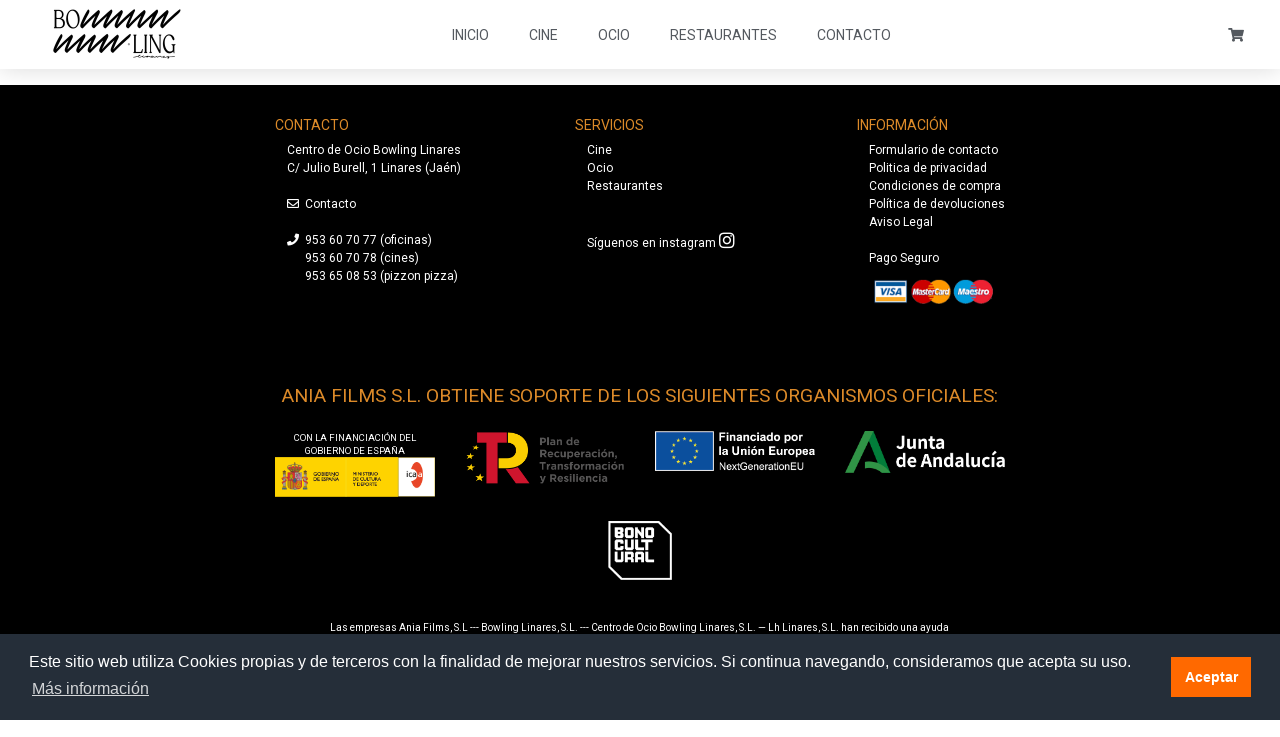

--- FILE ---
content_type: text/html; charset=UTF-8
request_url: https://www.bowlinglinares.com/sesion/?sesion=29204
body_size: 6300
content:
<!doctype html>
<html lang="es">
<head>
	<meta charset="UTF-8">
    
    <meta name="viewport" content="width=device-width, initial-scale=1">
    <meta name="robots" content="index,follow">
    
    <meta NAME="keywords" CONTENT="Bowling Linares, bowling, compra de entradas, bolera linares, bolos, arcade linares, playground linares, parque bolas linares, ocio infantil, cumpleaños linares, piscina bolas linares, mejores cines jaen, centro de ocio jaen, centro de ocio linares, cafetería bar linares, pizzón pizza linares, pizzas, pizzas veganas, reparto a domicilio, Burger King linares, hamburguesas, cines bowling linares, cines bolera, bolera jaen, películas, estrenos, cine 3d, palomitas, realidad virtual, simulador, butacas vip, cartelera, recreativas, comida italiana, pasta italiana, la. Tagliatella linares, alquiler de salas, gaming, pases privados, pases colegios, Cineptos, cineforum, VOSE, salas de cine, tapas linares, tapas veganas, bocadillos, hot dogs, despedidas de soltero originales, torneo de bolos, graffiti, arte urbano, sesión discontinúa, cine no visto, cine de verano, mejores películas, trailers, blog de cine">

    <title>Centro de Ocio Bowling Linares</title> 
        <meta name="description" content="Centro de ocio y restauración en Linares(Jaén): bowling,playground,recreativas,cines,compra online,Burger King,cafe-bar,PizzónPizza,LaTagliatella y más...">
        <meta name="og:description" content="Centro de ocio y restauración en Linares(Jaén): bowling,playground,recreativas,cines,compra online,Burger King,cafe-bar,PizzónPizza,LaTagliatella y más...">
    
        <script type="text/javascript" src="https://www.bowlinglinares.com/wp-content/themes/bowling/js/jquery.min.js"></script>
    <script type="text/javascript" src="https://www.bowlinglinares.com/wp-content/themes/bowling/js/jquery-ui.min.js"></script>
    <script type="text/javascript" src="https://www.bowlinglinares.com/wp-content/themes/bowling/js/bootstrap.min.js"></script>   
    <script type="text/javascript" src="https://www.bowlinglinares.com/wp-content/themes/bowling/js/cinema.js"></script> 
    <script type="text/javascript" src="https://www.bowlinglinares.com/wp-content/themes/bowling/js/lightbox.min.js"></script> 
    
    <link rel="stylesheet" href="https://cdn.jsdelivr.net/gh/fancyapps/fancybox@3.5.7/dist/jquery.fancybox.min.css" />
    <script src="https://cdn.jsdelivr.net/gh/fancyapps/fancybox@3.5.7/dist/jquery.fancybox.min.js"></script>
    
    <link rel="stylesheet" type="text/css" href="https://cdn.jsdelivr.net/npm/cookieconsent@3/build/cookieconsent.min.css" />

    
    <link rel="stylesheet" href="https://www.bowlinglinares.com/wp-content/themes/bowling/css/bootstrap.min.css">
    <link rel="stylesheet" href="https://www.bowlinglinares.com/wp-content/themes/bowling/css/amytheme.css?ver=2"> 
    <link rel="stylesheet" href="https://www.bowlinglinares.com/wp-content/themes/bowling/css/fa.min.css">
    <link rel="stylesheet" href="https://www.bowlinglinares.com/wp-content/themes/bowling/css/lightbox.min.css">
    <link rel="stylesheet" href="https://www.bowlinglinares.com/wp-content/themes/bowling/style.css?ver=6"> 
    <link rel="profile" href="http://gmpg.org/xfn/11">
    <meta name='robots' content='max-image-preview:large' />
<link rel='dns-prefetch' href='//www.google.com' />
<link rel='dns-prefetch' href='//fonts.googleapis.com' />
<link rel='dns-prefetch' href='//s.w.org' />
<link rel='stylesheet' id='rs-roboto-css'  href='//fonts.googleapis.com/css?family=Roboto&#038;ver=5.8.12' type='text/css' media='all' />
<link rel='stylesheet' id='sbi_styles-css'  href='https://www.bowlinglinares.com/wp-content/plugins/instagram-feed/css/sbi-styles.min.css?ver=6.10.0' type='text/css' media='all' />
<link rel='stylesheet' id='wp-block-library-css'  href='https://www.bowlinglinares.com/wp-includes/css/dist/block-library/style.min.css?ver=5.8.12' type='text/css' media='all' />
<link rel='stylesheet' id='wc-block-vendors-style-css'  href='https://www.bowlinglinares.com/wp-content/plugins/woocommerce/packages/woocommerce-blocks/build/vendors-style.css?ver=5.3.3' type='text/css' media='all' />
<link rel='stylesheet' id='wc-block-style-css'  href='https://www.bowlinglinares.com/wp-content/plugins/woocommerce/packages/woocommerce-blocks/build/style.css?ver=5.3.3' type='text/css' media='all' />
<link rel='stylesheet' id='contact-form-7-css'  href='https://www.bowlinglinares.com/wp-content/plugins/contact-form-7/includes/css/styles.css?ver=5.5.6.1' type='text/css' media='all' />
<style id='woocommerce-inline-inline-css' type='text/css'>
.woocommerce form .form-row .required { visibility: visible; }
</style>
<script type='text/javascript' src='https://www.bowlinglinares.com/wp-includes/js/jquery/jquery.min.js?ver=3.6.0' id='jquery-core-js'></script>
<script type='text/javascript' src='https://www.bowlinglinares.com/wp-includes/js/jquery/jquery-migrate.min.js?ver=3.3.2' id='jquery-migrate-js'></script>
<link rel="https://api.w.org/" href="https://www.bowlinglinares.com/wp-json/" /><link rel="alternate" type="application/json" href="https://www.bowlinglinares.com/wp-json/wp/v2/pages/1213" /><link rel="EditURI" type="application/rsd+xml" title="RSD" href="https://www.bowlinglinares.com/xmlrpc.php?rsd" />
<link rel="wlwmanifest" type="application/wlwmanifest+xml" href="https://www.bowlinglinares.com/wp-includes/wlwmanifest.xml" /> 
<link rel="canonical" href="https://www.bowlinglinares.com/sesion/" />
<link rel='shortlink' href='https://www.bowlinglinares.com/?p=1213' />
<link rel="alternate" type="application/json+oembed" href="https://www.bowlinglinares.com/wp-json/oembed/1.0/embed?url=https%3A%2F%2Fwww.bowlinglinares.com%2Fsesion%2F" />
<link rel="alternate" type="text/xml+oembed" href="https://www.bowlinglinares.com/wp-json/oembed/1.0/embed?url=https%3A%2F%2Fwww.bowlinglinares.com%2Fsesion%2F&#038;format=xml" />
<!-- This site is powered by WooCommerce Redsys Gateway Light v.3.0.6 - https://es.wordpress.org/plugins/woo-redsys-gateway-light/ -->	<noscript><style>.woocommerce-product-gallery{ opacity: 1 !important; }</style></noscript>
	<meta name="generator" content="Powered by Slider Revolution 6.7.18 - responsive, Mobile-Friendly Slider Plugin for WordPress with comfortable drag and drop interface." />
<link rel="icon" href="https://www.bowlinglinares.com/wp-content/uploads/2022/03/cropped-FAVICON_512X512-32x32.png" sizes="32x32" />
<link rel="icon" href="https://www.bowlinglinares.com/wp-content/uploads/2022/03/cropped-FAVICON_512X512-192x192.png" sizes="192x192" />
<link rel="apple-touch-icon" href="https://www.bowlinglinares.com/wp-content/uploads/2022/03/cropped-FAVICON_512X512-180x180.png" />
<meta name="msapplication-TileImage" content="https://www.bowlinglinares.com/wp-content/uploads/2022/03/cropped-FAVICON_512X512-270x270.png" />
<script>function setREVStartSize(e){
			//window.requestAnimationFrame(function() {
				window.RSIW = window.RSIW===undefined ? window.innerWidth : window.RSIW;
				window.RSIH = window.RSIH===undefined ? window.innerHeight : window.RSIH;
				try {
					var pw = document.getElementById(e.c).parentNode.offsetWidth,
						newh;
					pw = pw===0 || isNaN(pw) || (e.l=="fullwidth" || e.layout=="fullwidth") ? window.RSIW : pw;
					e.tabw = e.tabw===undefined ? 0 : parseInt(e.tabw);
					e.thumbw = e.thumbw===undefined ? 0 : parseInt(e.thumbw);
					e.tabh = e.tabh===undefined ? 0 : parseInt(e.tabh);
					e.thumbh = e.thumbh===undefined ? 0 : parseInt(e.thumbh);
					e.tabhide = e.tabhide===undefined ? 0 : parseInt(e.tabhide);
					e.thumbhide = e.thumbhide===undefined ? 0 : parseInt(e.thumbhide);
					e.mh = e.mh===undefined || e.mh=="" || e.mh==="auto" ? 0 : parseInt(e.mh,0);
					if(e.layout==="fullscreen" || e.l==="fullscreen")
						newh = Math.max(e.mh,window.RSIH);
					else{
						e.gw = Array.isArray(e.gw) ? e.gw : [e.gw];
						for (var i in e.rl) if (e.gw[i]===undefined || e.gw[i]===0) e.gw[i] = e.gw[i-1];
						e.gh = e.el===undefined || e.el==="" || (Array.isArray(e.el) && e.el.length==0)? e.gh : e.el;
						e.gh = Array.isArray(e.gh) ? e.gh : [e.gh];
						for (var i in e.rl) if (e.gh[i]===undefined || e.gh[i]===0) e.gh[i] = e.gh[i-1];
											
						var nl = new Array(e.rl.length),
							ix = 0,
							sl;
						e.tabw = e.tabhide>=pw ? 0 : e.tabw;
						e.thumbw = e.thumbhide>=pw ? 0 : e.thumbw;
						e.tabh = e.tabhide>=pw ? 0 : e.tabh;
						e.thumbh = e.thumbhide>=pw ? 0 : e.thumbh;
						for (var i in e.rl) nl[i] = e.rl[i]<window.RSIW ? 0 : e.rl[i];
						sl = nl[0];
						for (var i in nl) if (sl>nl[i] && nl[i]>0) { sl = nl[i]; ix=i;}
						var m = pw>(e.gw[ix]+e.tabw+e.thumbw) ? 1 : (pw-(e.tabw+e.thumbw)) / (e.gw[ix]);
						newh =  (e.gh[ix] * m) + (e.tabh + e.thumbh);
					}
					var el = document.getElementById(e.c);
					if (el!==null && el) el.style.height = newh+"px";
					el = document.getElementById(e.c+"_wrapper");
					if (el!==null && el) {
						el.style.height = newh+"px";
						el.style.display = "block";
					}
				} catch(e){
					console.log("Failure at Presize of Slider:" + e)
				}
			//});
		  };</script>
</head>
<body class="page-template-default page page-id-1213 wp-custom-logo theme-bowling woocommerce-no-js">
<div id="header" class="sticky-top bw-nav">
    <div class="navbox">
    <nav class="navbar sticky-top navbar-light navbar-expand-md bg-faded justify-content-center py-0">
        <a href="/" class="navbar-brand d-flex w-50 mr-auto"><img class="logo" src="https://www.bowlinglinares.com/wp-content/themes/bowling/assets/logoBW.png?v=1"></a>
        <button class="navbar-toggler" type="button" data-toggle="collapse" data-target="#collapsingNavbar3">
            <span class="navbar-toggler-icon"></span>
        </button>
        <div class="navbar-collapse collapse w-100" id="collapsingNavbar3">
            <ul class="navbar-nav w-100 justify-content-center">

                <li class="nav-item"><a class="nav-link" href="https://www.bowlinglinares.com/">Inicio</a></li>
                <li class="nav-item"><a class="nav-link" href="https://www.bowlinglinares.com/cine/">Cine</a></li>
                <li class="nav-item"><a class="nav-link" href="https://www.bowlinglinares.com/ocio/">Ocio</a></li>
                <li class="nav-item"><a class="nav-link" href="https://www.bowlinglinares.com/restaurantes/">Restaurantes</a></li>
                <li class="nav-item"><a class="nav-link" href="https://www.bowlinglinares.com/contacto/">Contacto</a></li>
            </ul>
            <ul class="nav navbar-nav ml-auto w-100 justify-content-end">
                <li class="nav-item d-none">
                    <a data-toggle="dropdown" class="nav-link" href="#"><i class="fas fa-user"></i></a>                    
                </li>
                <li class="nav-item">
                    <a class="nav-link" href="carrito"><i class="fas fa-shopping-cart"></i></a>
                </li>
            </ul>
        </div>
    </nav>
    </div>
</div>
<div id="main" >


                        <div class="">
                <div class="woocommerce-session">
            </div>
            
    
</div>

        <div class="modal fade modal-loading" data-backdrop="static" data-keyboard="false" tabindex="-1">
            <div class="modal-dialog modal-sm">
                <div class="modal-content">
                    <div class="spinner-border" role="status">
                        <span class="sr-only">Cargando...</span>
                    </div>
                </div>
            </div>
        </div>

        <div id="dialog" title="Aviso" style="z-index:10000;">
            <p></p>
        </div>
</body>

		<script>
			window.RS_MODULES = window.RS_MODULES || {};
			window.RS_MODULES.modules = window.RS_MODULES.modules || {};
			window.RS_MODULES.waiting = window.RS_MODULES.waiting || [];
			window.RS_MODULES.defered = true;
			window.RS_MODULES.moduleWaiting = window.RS_MODULES.moduleWaiting || {};
			window.RS_MODULES.type = 'compiled';
		</script>
		<!-- Instagram Feed JS -->
<script type="text/javascript">
var sbiajaxurl = "https://www.bowlinglinares.com/wp-admin/admin-ajax.php";
</script>
	<script type="text/javascript">
		(function () {
			var c = document.body.className;
			c = c.replace(/woocommerce-no-js/, 'woocommerce-js');
			document.body.className = c;
		})();
	</script>
	<link rel='stylesheet' id='rs-plugin-settings-css'  href='//www.bowlinglinares.com/wp-content/plugins/revslider/sr6/assets/css/rs6.css?ver=6.7.18' type='text/css' media='all' />
<style id='rs-plugin-settings-inline-css' type='text/css'>
#rs-demo-id {}
</style>
<script type='text/javascript' src='//www.bowlinglinares.com/wp-content/plugins/revslider/sr6/assets/js/rbtools.min.js?ver=6.7.18' defer async id='tp-tools-js'></script>
<script type='text/javascript' src='//www.bowlinglinares.com/wp-content/plugins/revslider/sr6/assets/js/rs6.min.js?ver=6.7.18' defer async id='revmin-js'></script>
<script type='text/javascript' src='https://www.bowlinglinares.com/wp-content/themes/bowling/js/reflection.js?ver=1.0' id='reflection-js'></script>
<script type='text/javascript' id='my_js-js-extra'>
/* <![CDATA[ */
var ajax_var = {"url":"https:\/\/www.bowlinglinares.com\/wp-admin\/admin-ajax.php","nonce":"f089aeca4e","action":"event-list"};
/* ]]> */
</script>
<script type='text/javascript' src='https://www.bowlinglinares.com/wp-content/themes/bowling/js/cinema.js?ver=1.0' id='my_js-js'></script>
<script type='text/javascript' src='https://www.google.com/recaptcha/api.js?render=6Leb1BEaAAAAANpOvTFiCp6wpENyYTX2VFz0uDPu&#038;ver=3.0' id='google-recaptcha-js'></script>
<script type='text/javascript' src='https://www.bowlinglinares.com/wp-includes/js/dist/vendor/regenerator-runtime.min.js?ver=0.13.7' id='regenerator-runtime-js'></script>
<script type='text/javascript' src='https://www.bowlinglinares.com/wp-includes/js/dist/vendor/wp-polyfill.min.js?ver=3.15.0' id='wp-polyfill-js'></script>
<script type='text/javascript' id='wpcf7-recaptcha-js-extra'>
/* <![CDATA[ */
var wpcf7_recaptcha = {"sitekey":"6Leb1BEaAAAAANpOvTFiCp6wpENyYTX2VFz0uDPu","actions":{"homepage":"homepage","contactform":"contactform"}};
/* ]]> */
</script>
<script type='text/javascript' src='https://www.bowlinglinares.com/wp-content/plugins/contact-form-7/modules/recaptcha/index.js?ver=5.5.6.1' id='wpcf7-recaptcha-js'></script>
<script type='text/javascript' src='https://www.bowlinglinares.com/wp-includes/js/wp-embed.min.js?ver=5.8.12' id='wp-embed-js'></script>

<div class="footer">
    <div class="content-footer">
    <div class="col-footer">
        <h4>CONTACTO</h4>
        <ul>
            <li>Centro de Ocio Bowling Linares</li>
            <li>C/ Julio Burell, 1 Linares (Jaén)</li>
            <li>&nbsp;</li>
            <li><i class="far fa-envelope"></i><a href="contacto">Contacto</a></li>
            <li>&nbsp;</li>
            <li><i class="fas fa-phone"></i>953 60 70 77 (oficinas)</li>
            <li class="pad-icon">953 60 70 78 (cines)</li>
            <li class="pad-icon">953 65 08 53 (pizzon pizza)</li>
        </ul>
    </div>
    <div class="col-footer">
        <h4>SERVICIOS</h4>
        <ul>
            <li><a href="https://www.bowlinglinares.com/cine">Cine</a></li>
            <li><a href="https://www.bowlinglinares.com/ocio">Ocio</a></li>
            <li><a href="https://www.bowlinglinares.com/restaurantes">Restaurantes</a></li>
            <li>&nbsp;</li>
            <li>&nbsp;</li>
            <li><a href="https://www.instagram.com/bowlinglinares/">Síguenos en instagram</a> <i class="lp-3 fab fa-instagram" style="font-size:18px"></i></li>
        </ul>    
    </div>
    <div class="col-footer">
        <h4>INFORMACIÓN</h4>
        <ul>
            <li><a href="https://www.bowlinglinares.com/contacto">Formulario de contacto</a></li>
            <li><a href="https://www.bowlinglinares.com/politica-de-privacidad">Politica de privacidad</a></li>
            <li><a href="https://www.bowlinglinares.com/condiciones-de-compra">Condiciones de compra</a></li>
            <li><a href="https://www.bowlinglinares.com/politica-de-devoluciones">Política de devoluciones</a></li>
            <li><a href="https://www.bowlinglinares.com/aviso-legal">Aviso Legal</a></li>
            <li>&nbsp;</li>
            <li>Pago Seguro</li>
            <li><img class="tarjetas" src="https://www.bowlinglinares.com/wp-content/uploads/tarjetas.png"></li>

        </ul>     
    </div>
    </div>
    <div class="col-footer col-12 col-md-10 m-auto text-center">
            <div class="footer-sponsor text-center col-11 col-md-10 m-auto">    
                <h4>ANIA FILMS S.L. OBTIENE SOPORTE DE LOS SIGUIENTES ORGANISMOS OFICIALES:</h4>
                <div class="col-12 row">
                    <div class="col-6 mt-3 mt-md-0 col-md-3">
                        <h6 style="font-size: 0.6rem; line-height: 1.4; margin:0 ">CON LA FINANCIACIÓN DEL GOBIERNO DE ESPAÑA</h6>
                    <img height=45 src="https://www.bowlinglinares.com/wp-content/themes/bowling/assets/footers/sponsor/logo-md.png">
                    </div>
                    <img height=45 class="col-6 mt-3 mt-md-0 col-md-3" src="https://www.bowlinglinares.com/wp-content/themes/bowling/assets/footers/sponsor/logo-pr.png">
                    <img height=45 class="col-6 mt-3 mt-md-0 col-md-3" src="https://www.bowlinglinares.com/wp-content/themes/bowling/assets/footers/sponsor/logo-ng.png">   
                    <img height=45 class="col-6 mt-3 mt-md-0 col-md-3" src="https://www.bowlinglinares.com/wp-content/themes/bowling/assets/footers/sponsor/logo-ja.png">   
                       
                </div>
                <div class="col-12 col-md-9 pt-4 pb-4 row">                          
                    <img height=45 class="col-3 mt-3 mt-md-0 col-md-2" src="https://www.bowlinglinares.com/wp-content/themes/bowling/assets/footers/sponsor/logo-bc.png">  
                </div>
            </div>
            <div class="col-12 col-md-8 text-center m-auto p-3" style="font-size:10px">
                <span>
                Las empresas Ania Films, S.L --- Bowling Linares, S.L. --- Centro de Ocio Bowling Linares, S.L. — Lh Linares, S.L. han recibido una ayuda de la Unión Europea con cargo al Programa Operativo FEDER de Andalucía 2014-2020, financiada como parte de la respuesta de la Unión a la pandemia de COVID-19 (REACT-UE), para compensar el sobrecoste energético de gas natural y/o electricidad a pymes y autónomos especialmente afectados por el incremento de los precios del gas natural y la electricidad provocados por el impacto de la guerra de agresión de Rusia contra Ucrania.
                </span>
            </div>
            <div class="col-12 col-md-6 m-auto my-5">
                <img class="col-10 col-md-5 m-auto" style="max-height:90px; padding-right:1rem;object-fit: contain; background-color:#fff" src="https://www.bowlinglinares.com/wp-content/themes/bowling/assets/footers/sponsor/logo-jae-mueve.png">
            </div>
            <div class="col-12 col-md-8 text-center m-auto p-3" style="font-size:10px">
                <span>
                Ania Films, S.L. --- Bowling Linares, S.L. --- Centro de Ocio Bowling Linares, S.L. --- Lh Linares, S.L.  han recibido una ayuda de la Unión Europea con cargo al Fondo NextGenerationEU, en el marco del Plan de Recuperación, Trasformación y Resiliencia, para (denominación de la actuación/proyecto) dentro del programa de incentivos ligados al autoconsumo y almacenamiento, con fuentes de energía renovable, así como la implantación de sistemas térmicos renovables en el sector residencial del Ministerio para la Transición Ecológica y el Reto Demográfico, gestionado por la Junta de Andalucía, a través de la Agencia Andaluza de la Energía.
                </span>
            </div>
            <div class="col-12 col-md-6 m-auto my-5">
                    <img height=45 class="col-6 mt-3 mt-md-0 col-md-3" src="https://www.bowlinglinares.com/wp-content/themes/bowling/assets/footers/sponsor/logo-idae.png">
                    <img height=45 class="col-6 p-2 mt-3 mt-md-0 col-md-3" style="background-color:#fff" src="https://www.bowlinglinares.com/wp-content/themes/bowling/assets/footers/sponsor/logo-energia-minas.png">   
                    <img height=20 class="col-6 mt-3 mt-md-0 col-md-2" src="https://www.bowlinglinares.com/wp-content/themes/bowling/assets/footers/sponsor/logo-energias-renovables.png">  
            </div>
            <!-- <div class="col-12 col-md-8 text-center m-auto p-3" style="font-size:10px">
                <span>
                Ania Films,S.L. ha sido beneficiaria del Fondo Europeo de Desarrollo Regional cuyo objetivo es mejorar el uso y la calidad de las tecnologías de la información y de las comunicaciones y el acceso a las mismas y gracias al que ha podido optimizar sus servicios, aplicando el uso de la realidad virtual y la optimización del pago de los clientes. Esta acción ha tenido lugar durante 2023 y para ello han contado con el apoyo del programa TICCámaras de la Cámara de Linares
                </span>
            </div>
            <div class="col-12 col-md-8 m-auto my-5">
                <img class="col-6" style="max-height:80px;padding-right:1rem;object-fit: contain;" src="https://www.bowlinglinares.com/wp-content/uploads/logo-ticcamaras.jpg">
                <img class="col-4" style="max-height:80px;object-fit: contain;" src="https://www.bowlinglinares.com/wp-content/uploads/foot_1.jpg">
            </div>
            <div class="col-12 col-md-8 text-center m-auto p-3" style="font-size:10px">
                <span>
                Centro de Ocio Bowling Linares, S.L. ha sido beneficiaria del Fondo Europeo de Desarrollo Regional cuyo objetivo ha sido mejorar el sistema de fidelización hacia los clientes. Esta acción ha tenido lugar durante 2023 y para ello han contado con el apoyo del programa InnoCámara de la Cámara de Linares
                </span>
            </div>
            <div class="col-12 my-2">
                <img width="180"  class="object-fit: contain;" src="https://www.bowlinglinares.com/wp-content/uploads/innocamaras.png">
            </div> -->
            <div class="col-12 col-md-8 text-center m-auto p-3" style="font-size:10px">
                <span>
                Ania Films, S.L.ha sido beneficiaria del Fondo Europeo de Desarrollo Regional cuyo objetivo es la mejora de la competitividad de las PYMES, y gracias al cual ha puesto en marcha un Plan de Acción con el objetivo de reforzar la digitalización y la competitividad de las pymes durante el año 2024. Para ello ha contado con el apoyo del Programa Pyme Digital de la Cámara de Comercio de Linares. <strong>#EuropaSeSiente</strong>
                </span>
            </div>
            <div class="col-12 my-2">
                <img width="300"  class="object-fit: contain; col-8 col-md-6" src="https://www.bowlinglinares.com/wp-content/themes/bowling/assets/footers/sponsor/logos2025.jpg">
            </div> 
                        <div class="col-12 col-md-8 text-center m-auto p-3" style="font-size:10px">
                <span>
                Centro de Ocio Bowling Linares, S.L. ha sido beneficiaria del Fondo Europeo de Desarrollo Regional cuyo objetivo es la mejora de la competitividad de las PYMES, y gracias al cual ha puesto en marcha un Plan de Acción con el objetivo de reforzar la digitalización y la competitividad de las pymes durante el año 2024. Para ello ha contado con el apoyo del Programa Pyme Digital de la Cámara de Comercio de Linares. <strong>#EuropaSeSiente</strong>
                </span>
            </div>
    </div>
    <div class="footer-end-line"><i class="far fa-copyright"></i> 2025 Bowling Linares S.L. </div>
</div>
    <script src="https://cdn.jsdelivr.net/npm/cookieconsent@3/build/cookieconsent.min.js" data-cfasync="false"></script>
<script>
window.cookieconsent.initialise({
  "palette": {
    "popup": {
      "background": "#252e39"
    },
    "button": {
      "background": "#ff6900",
      "text": "#ffffff"
    }
  },
  "content": {
    "message": "Este sitio web utiliza Cookies propias y de terceros con la finalidad de mejorar nuestros servicios. Si continua navegando, consideramos que acepta su uso.",
    "dismiss": "Aceptar",
    "link": "Más información",
    "href": "www.bowlinglinares.com/politica-de-cookies"
  }
});
</script>


</html>

--- FILE ---
content_type: text/html; charset=utf-8
request_url: https://www.google.com/recaptcha/api2/anchor?ar=1&k=6Leb1BEaAAAAANpOvTFiCp6wpENyYTX2VFz0uDPu&co=aHR0cHM6Ly93d3cuYm93bGluZ2xpbmFyZXMuY29tOjQ0Mw..&hl=en&v=7gg7H51Q-naNfhmCP3_R47ho&size=invisible&anchor-ms=20000&execute-ms=30000&cb=tq0054cyyszg
body_size: 48018
content:
<!DOCTYPE HTML><html dir="ltr" lang="en"><head><meta http-equiv="Content-Type" content="text/html; charset=UTF-8">
<meta http-equiv="X-UA-Compatible" content="IE=edge">
<title>reCAPTCHA</title>
<style type="text/css">
/* cyrillic-ext */
@font-face {
  font-family: 'Roboto';
  font-style: normal;
  font-weight: 400;
  font-stretch: 100%;
  src: url(//fonts.gstatic.com/s/roboto/v48/KFO7CnqEu92Fr1ME7kSn66aGLdTylUAMa3GUBHMdazTgWw.woff2) format('woff2');
  unicode-range: U+0460-052F, U+1C80-1C8A, U+20B4, U+2DE0-2DFF, U+A640-A69F, U+FE2E-FE2F;
}
/* cyrillic */
@font-face {
  font-family: 'Roboto';
  font-style: normal;
  font-weight: 400;
  font-stretch: 100%;
  src: url(//fonts.gstatic.com/s/roboto/v48/KFO7CnqEu92Fr1ME7kSn66aGLdTylUAMa3iUBHMdazTgWw.woff2) format('woff2');
  unicode-range: U+0301, U+0400-045F, U+0490-0491, U+04B0-04B1, U+2116;
}
/* greek-ext */
@font-face {
  font-family: 'Roboto';
  font-style: normal;
  font-weight: 400;
  font-stretch: 100%;
  src: url(//fonts.gstatic.com/s/roboto/v48/KFO7CnqEu92Fr1ME7kSn66aGLdTylUAMa3CUBHMdazTgWw.woff2) format('woff2');
  unicode-range: U+1F00-1FFF;
}
/* greek */
@font-face {
  font-family: 'Roboto';
  font-style: normal;
  font-weight: 400;
  font-stretch: 100%;
  src: url(//fonts.gstatic.com/s/roboto/v48/KFO7CnqEu92Fr1ME7kSn66aGLdTylUAMa3-UBHMdazTgWw.woff2) format('woff2');
  unicode-range: U+0370-0377, U+037A-037F, U+0384-038A, U+038C, U+038E-03A1, U+03A3-03FF;
}
/* math */
@font-face {
  font-family: 'Roboto';
  font-style: normal;
  font-weight: 400;
  font-stretch: 100%;
  src: url(//fonts.gstatic.com/s/roboto/v48/KFO7CnqEu92Fr1ME7kSn66aGLdTylUAMawCUBHMdazTgWw.woff2) format('woff2');
  unicode-range: U+0302-0303, U+0305, U+0307-0308, U+0310, U+0312, U+0315, U+031A, U+0326-0327, U+032C, U+032F-0330, U+0332-0333, U+0338, U+033A, U+0346, U+034D, U+0391-03A1, U+03A3-03A9, U+03B1-03C9, U+03D1, U+03D5-03D6, U+03F0-03F1, U+03F4-03F5, U+2016-2017, U+2034-2038, U+203C, U+2040, U+2043, U+2047, U+2050, U+2057, U+205F, U+2070-2071, U+2074-208E, U+2090-209C, U+20D0-20DC, U+20E1, U+20E5-20EF, U+2100-2112, U+2114-2115, U+2117-2121, U+2123-214F, U+2190, U+2192, U+2194-21AE, U+21B0-21E5, U+21F1-21F2, U+21F4-2211, U+2213-2214, U+2216-22FF, U+2308-230B, U+2310, U+2319, U+231C-2321, U+2336-237A, U+237C, U+2395, U+239B-23B7, U+23D0, U+23DC-23E1, U+2474-2475, U+25AF, U+25B3, U+25B7, U+25BD, U+25C1, U+25CA, U+25CC, U+25FB, U+266D-266F, U+27C0-27FF, U+2900-2AFF, U+2B0E-2B11, U+2B30-2B4C, U+2BFE, U+3030, U+FF5B, U+FF5D, U+1D400-1D7FF, U+1EE00-1EEFF;
}
/* symbols */
@font-face {
  font-family: 'Roboto';
  font-style: normal;
  font-weight: 400;
  font-stretch: 100%;
  src: url(//fonts.gstatic.com/s/roboto/v48/KFO7CnqEu92Fr1ME7kSn66aGLdTylUAMaxKUBHMdazTgWw.woff2) format('woff2');
  unicode-range: U+0001-000C, U+000E-001F, U+007F-009F, U+20DD-20E0, U+20E2-20E4, U+2150-218F, U+2190, U+2192, U+2194-2199, U+21AF, U+21E6-21F0, U+21F3, U+2218-2219, U+2299, U+22C4-22C6, U+2300-243F, U+2440-244A, U+2460-24FF, U+25A0-27BF, U+2800-28FF, U+2921-2922, U+2981, U+29BF, U+29EB, U+2B00-2BFF, U+4DC0-4DFF, U+FFF9-FFFB, U+10140-1018E, U+10190-1019C, U+101A0, U+101D0-101FD, U+102E0-102FB, U+10E60-10E7E, U+1D2C0-1D2D3, U+1D2E0-1D37F, U+1F000-1F0FF, U+1F100-1F1AD, U+1F1E6-1F1FF, U+1F30D-1F30F, U+1F315, U+1F31C, U+1F31E, U+1F320-1F32C, U+1F336, U+1F378, U+1F37D, U+1F382, U+1F393-1F39F, U+1F3A7-1F3A8, U+1F3AC-1F3AF, U+1F3C2, U+1F3C4-1F3C6, U+1F3CA-1F3CE, U+1F3D4-1F3E0, U+1F3ED, U+1F3F1-1F3F3, U+1F3F5-1F3F7, U+1F408, U+1F415, U+1F41F, U+1F426, U+1F43F, U+1F441-1F442, U+1F444, U+1F446-1F449, U+1F44C-1F44E, U+1F453, U+1F46A, U+1F47D, U+1F4A3, U+1F4B0, U+1F4B3, U+1F4B9, U+1F4BB, U+1F4BF, U+1F4C8-1F4CB, U+1F4D6, U+1F4DA, U+1F4DF, U+1F4E3-1F4E6, U+1F4EA-1F4ED, U+1F4F7, U+1F4F9-1F4FB, U+1F4FD-1F4FE, U+1F503, U+1F507-1F50B, U+1F50D, U+1F512-1F513, U+1F53E-1F54A, U+1F54F-1F5FA, U+1F610, U+1F650-1F67F, U+1F687, U+1F68D, U+1F691, U+1F694, U+1F698, U+1F6AD, U+1F6B2, U+1F6B9-1F6BA, U+1F6BC, U+1F6C6-1F6CF, U+1F6D3-1F6D7, U+1F6E0-1F6EA, U+1F6F0-1F6F3, U+1F6F7-1F6FC, U+1F700-1F7FF, U+1F800-1F80B, U+1F810-1F847, U+1F850-1F859, U+1F860-1F887, U+1F890-1F8AD, U+1F8B0-1F8BB, U+1F8C0-1F8C1, U+1F900-1F90B, U+1F93B, U+1F946, U+1F984, U+1F996, U+1F9E9, U+1FA00-1FA6F, U+1FA70-1FA7C, U+1FA80-1FA89, U+1FA8F-1FAC6, U+1FACE-1FADC, U+1FADF-1FAE9, U+1FAF0-1FAF8, U+1FB00-1FBFF;
}
/* vietnamese */
@font-face {
  font-family: 'Roboto';
  font-style: normal;
  font-weight: 400;
  font-stretch: 100%;
  src: url(//fonts.gstatic.com/s/roboto/v48/KFO7CnqEu92Fr1ME7kSn66aGLdTylUAMa3OUBHMdazTgWw.woff2) format('woff2');
  unicode-range: U+0102-0103, U+0110-0111, U+0128-0129, U+0168-0169, U+01A0-01A1, U+01AF-01B0, U+0300-0301, U+0303-0304, U+0308-0309, U+0323, U+0329, U+1EA0-1EF9, U+20AB;
}
/* latin-ext */
@font-face {
  font-family: 'Roboto';
  font-style: normal;
  font-weight: 400;
  font-stretch: 100%;
  src: url(//fonts.gstatic.com/s/roboto/v48/KFO7CnqEu92Fr1ME7kSn66aGLdTylUAMa3KUBHMdazTgWw.woff2) format('woff2');
  unicode-range: U+0100-02BA, U+02BD-02C5, U+02C7-02CC, U+02CE-02D7, U+02DD-02FF, U+0304, U+0308, U+0329, U+1D00-1DBF, U+1E00-1E9F, U+1EF2-1EFF, U+2020, U+20A0-20AB, U+20AD-20C0, U+2113, U+2C60-2C7F, U+A720-A7FF;
}
/* latin */
@font-face {
  font-family: 'Roboto';
  font-style: normal;
  font-weight: 400;
  font-stretch: 100%;
  src: url(//fonts.gstatic.com/s/roboto/v48/KFO7CnqEu92Fr1ME7kSn66aGLdTylUAMa3yUBHMdazQ.woff2) format('woff2');
  unicode-range: U+0000-00FF, U+0131, U+0152-0153, U+02BB-02BC, U+02C6, U+02DA, U+02DC, U+0304, U+0308, U+0329, U+2000-206F, U+20AC, U+2122, U+2191, U+2193, U+2212, U+2215, U+FEFF, U+FFFD;
}
/* cyrillic-ext */
@font-face {
  font-family: 'Roboto';
  font-style: normal;
  font-weight: 500;
  font-stretch: 100%;
  src: url(//fonts.gstatic.com/s/roboto/v48/KFO7CnqEu92Fr1ME7kSn66aGLdTylUAMa3GUBHMdazTgWw.woff2) format('woff2');
  unicode-range: U+0460-052F, U+1C80-1C8A, U+20B4, U+2DE0-2DFF, U+A640-A69F, U+FE2E-FE2F;
}
/* cyrillic */
@font-face {
  font-family: 'Roboto';
  font-style: normal;
  font-weight: 500;
  font-stretch: 100%;
  src: url(//fonts.gstatic.com/s/roboto/v48/KFO7CnqEu92Fr1ME7kSn66aGLdTylUAMa3iUBHMdazTgWw.woff2) format('woff2');
  unicode-range: U+0301, U+0400-045F, U+0490-0491, U+04B0-04B1, U+2116;
}
/* greek-ext */
@font-face {
  font-family: 'Roboto';
  font-style: normal;
  font-weight: 500;
  font-stretch: 100%;
  src: url(//fonts.gstatic.com/s/roboto/v48/KFO7CnqEu92Fr1ME7kSn66aGLdTylUAMa3CUBHMdazTgWw.woff2) format('woff2');
  unicode-range: U+1F00-1FFF;
}
/* greek */
@font-face {
  font-family: 'Roboto';
  font-style: normal;
  font-weight: 500;
  font-stretch: 100%;
  src: url(//fonts.gstatic.com/s/roboto/v48/KFO7CnqEu92Fr1ME7kSn66aGLdTylUAMa3-UBHMdazTgWw.woff2) format('woff2');
  unicode-range: U+0370-0377, U+037A-037F, U+0384-038A, U+038C, U+038E-03A1, U+03A3-03FF;
}
/* math */
@font-face {
  font-family: 'Roboto';
  font-style: normal;
  font-weight: 500;
  font-stretch: 100%;
  src: url(//fonts.gstatic.com/s/roboto/v48/KFO7CnqEu92Fr1ME7kSn66aGLdTylUAMawCUBHMdazTgWw.woff2) format('woff2');
  unicode-range: U+0302-0303, U+0305, U+0307-0308, U+0310, U+0312, U+0315, U+031A, U+0326-0327, U+032C, U+032F-0330, U+0332-0333, U+0338, U+033A, U+0346, U+034D, U+0391-03A1, U+03A3-03A9, U+03B1-03C9, U+03D1, U+03D5-03D6, U+03F0-03F1, U+03F4-03F5, U+2016-2017, U+2034-2038, U+203C, U+2040, U+2043, U+2047, U+2050, U+2057, U+205F, U+2070-2071, U+2074-208E, U+2090-209C, U+20D0-20DC, U+20E1, U+20E5-20EF, U+2100-2112, U+2114-2115, U+2117-2121, U+2123-214F, U+2190, U+2192, U+2194-21AE, U+21B0-21E5, U+21F1-21F2, U+21F4-2211, U+2213-2214, U+2216-22FF, U+2308-230B, U+2310, U+2319, U+231C-2321, U+2336-237A, U+237C, U+2395, U+239B-23B7, U+23D0, U+23DC-23E1, U+2474-2475, U+25AF, U+25B3, U+25B7, U+25BD, U+25C1, U+25CA, U+25CC, U+25FB, U+266D-266F, U+27C0-27FF, U+2900-2AFF, U+2B0E-2B11, U+2B30-2B4C, U+2BFE, U+3030, U+FF5B, U+FF5D, U+1D400-1D7FF, U+1EE00-1EEFF;
}
/* symbols */
@font-face {
  font-family: 'Roboto';
  font-style: normal;
  font-weight: 500;
  font-stretch: 100%;
  src: url(//fonts.gstatic.com/s/roboto/v48/KFO7CnqEu92Fr1ME7kSn66aGLdTylUAMaxKUBHMdazTgWw.woff2) format('woff2');
  unicode-range: U+0001-000C, U+000E-001F, U+007F-009F, U+20DD-20E0, U+20E2-20E4, U+2150-218F, U+2190, U+2192, U+2194-2199, U+21AF, U+21E6-21F0, U+21F3, U+2218-2219, U+2299, U+22C4-22C6, U+2300-243F, U+2440-244A, U+2460-24FF, U+25A0-27BF, U+2800-28FF, U+2921-2922, U+2981, U+29BF, U+29EB, U+2B00-2BFF, U+4DC0-4DFF, U+FFF9-FFFB, U+10140-1018E, U+10190-1019C, U+101A0, U+101D0-101FD, U+102E0-102FB, U+10E60-10E7E, U+1D2C0-1D2D3, U+1D2E0-1D37F, U+1F000-1F0FF, U+1F100-1F1AD, U+1F1E6-1F1FF, U+1F30D-1F30F, U+1F315, U+1F31C, U+1F31E, U+1F320-1F32C, U+1F336, U+1F378, U+1F37D, U+1F382, U+1F393-1F39F, U+1F3A7-1F3A8, U+1F3AC-1F3AF, U+1F3C2, U+1F3C4-1F3C6, U+1F3CA-1F3CE, U+1F3D4-1F3E0, U+1F3ED, U+1F3F1-1F3F3, U+1F3F5-1F3F7, U+1F408, U+1F415, U+1F41F, U+1F426, U+1F43F, U+1F441-1F442, U+1F444, U+1F446-1F449, U+1F44C-1F44E, U+1F453, U+1F46A, U+1F47D, U+1F4A3, U+1F4B0, U+1F4B3, U+1F4B9, U+1F4BB, U+1F4BF, U+1F4C8-1F4CB, U+1F4D6, U+1F4DA, U+1F4DF, U+1F4E3-1F4E6, U+1F4EA-1F4ED, U+1F4F7, U+1F4F9-1F4FB, U+1F4FD-1F4FE, U+1F503, U+1F507-1F50B, U+1F50D, U+1F512-1F513, U+1F53E-1F54A, U+1F54F-1F5FA, U+1F610, U+1F650-1F67F, U+1F687, U+1F68D, U+1F691, U+1F694, U+1F698, U+1F6AD, U+1F6B2, U+1F6B9-1F6BA, U+1F6BC, U+1F6C6-1F6CF, U+1F6D3-1F6D7, U+1F6E0-1F6EA, U+1F6F0-1F6F3, U+1F6F7-1F6FC, U+1F700-1F7FF, U+1F800-1F80B, U+1F810-1F847, U+1F850-1F859, U+1F860-1F887, U+1F890-1F8AD, U+1F8B0-1F8BB, U+1F8C0-1F8C1, U+1F900-1F90B, U+1F93B, U+1F946, U+1F984, U+1F996, U+1F9E9, U+1FA00-1FA6F, U+1FA70-1FA7C, U+1FA80-1FA89, U+1FA8F-1FAC6, U+1FACE-1FADC, U+1FADF-1FAE9, U+1FAF0-1FAF8, U+1FB00-1FBFF;
}
/* vietnamese */
@font-face {
  font-family: 'Roboto';
  font-style: normal;
  font-weight: 500;
  font-stretch: 100%;
  src: url(//fonts.gstatic.com/s/roboto/v48/KFO7CnqEu92Fr1ME7kSn66aGLdTylUAMa3OUBHMdazTgWw.woff2) format('woff2');
  unicode-range: U+0102-0103, U+0110-0111, U+0128-0129, U+0168-0169, U+01A0-01A1, U+01AF-01B0, U+0300-0301, U+0303-0304, U+0308-0309, U+0323, U+0329, U+1EA0-1EF9, U+20AB;
}
/* latin-ext */
@font-face {
  font-family: 'Roboto';
  font-style: normal;
  font-weight: 500;
  font-stretch: 100%;
  src: url(//fonts.gstatic.com/s/roboto/v48/KFO7CnqEu92Fr1ME7kSn66aGLdTylUAMa3KUBHMdazTgWw.woff2) format('woff2');
  unicode-range: U+0100-02BA, U+02BD-02C5, U+02C7-02CC, U+02CE-02D7, U+02DD-02FF, U+0304, U+0308, U+0329, U+1D00-1DBF, U+1E00-1E9F, U+1EF2-1EFF, U+2020, U+20A0-20AB, U+20AD-20C0, U+2113, U+2C60-2C7F, U+A720-A7FF;
}
/* latin */
@font-face {
  font-family: 'Roboto';
  font-style: normal;
  font-weight: 500;
  font-stretch: 100%;
  src: url(//fonts.gstatic.com/s/roboto/v48/KFO7CnqEu92Fr1ME7kSn66aGLdTylUAMa3yUBHMdazQ.woff2) format('woff2');
  unicode-range: U+0000-00FF, U+0131, U+0152-0153, U+02BB-02BC, U+02C6, U+02DA, U+02DC, U+0304, U+0308, U+0329, U+2000-206F, U+20AC, U+2122, U+2191, U+2193, U+2212, U+2215, U+FEFF, U+FFFD;
}
/* cyrillic-ext */
@font-face {
  font-family: 'Roboto';
  font-style: normal;
  font-weight: 900;
  font-stretch: 100%;
  src: url(//fonts.gstatic.com/s/roboto/v48/KFO7CnqEu92Fr1ME7kSn66aGLdTylUAMa3GUBHMdazTgWw.woff2) format('woff2');
  unicode-range: U+0460-052F, U+1C80-1C8A, U+20B4, U+2DE0-2DFF, U+A640-A69F, U+FE2E-FE2F;
}
/* cyrillic */
@font-face {
  font-family: 'Roboto';
  font-style: normal;
  font-weight: 900;
  font-stretch: 100%;
  src: url(//fonts.gstatic.com/s/roboto/v48/KFO7CnqEu92Fr1ME7kSn66aGLdTylUAMa3iUBHMdazTgWw.woff2) format('woff2');
  unicode-range: U+0301, U+0400-045F, U+0490-0491, U+04B0-04B1, U+2116;
}
/* greek-ext */
@font-face {
  font-family: 'Roboto';
  font-style: normal;
  font-weight: 900;
  font-stretch: 100%;
  src: url(//fonts.gstatic.com/s/roboto/v48/KFO7CnqEu92Fr1ME7kSn66aGLdTylUAMa3CUBHMdazTgWw.woff2) format('woff2');
  unicode-range: U+1F00-1FFF;
}
/* greek */
@font-face {
  font-family: 'Roboto';
  font-style: normal;
  font-weight: 900;
  font-stretch: 100%;
  src: url(//fonts.gstatic.com/s/roboto/v48/KFO7CnqEu92Fr1ME7kSn66aGLdTylUAMa3-UBHMdazTgWw.woff2) format('woff2');
  unicode-range: U+0370-0377, U+037A-037F, U+0384-038A, U+038C, U+038E-03A1, U+03A3-03FF;
}
/* math */
@font-face {
  font-family: 'Roboto';
  font-style: normal;
  font-weight: 900;
  font-stretch: 100%;
  src: url(//fonts.gstatic.com/s/roboto/v48/KFO7CnqEu92Fr1ME7kSn66aGLdTylUAMawCUBHMdazTgWw.woff2) format('woff2');
  unicode-range: U+0302-0303, U+0305, U+0307-0308, U+0310, U+0312, U+0315, U+031A, U+0326-0327, U+032C, U+032F-0330, U+0332-0333, U+0338, U+033A, U+0346, U+034D, U+0391-03A1, U+03A3-03A9, U+03B1-03C9, U+03D1, U+03D5-03D6, U+03F0-03F1, U+03F4-03F5, U+2016-2017, U+2034-2038, U+203C, U+2040, U+2043, U+2047, U+2050, U+2057, U+205F, U+2070-2071, U+2074-208E, U+2090-209C, U+20D0-20DC, U+20E1, U+20E5-20EF, U+2100-2112, U+2114-2115, U+2117-2121, U+2123-214F, U+2190, U+2192, U+2194-21AE, U+21B0-21E5, U+21F1-21F2, U+21F4-2211, U+2213-2214, U+2216-22FF, U+2308-230B, U+2310, U+2319, U+231C-2321, U+2336-237A, U+237C, U+2395, U+239B-23B7, U+23D0, U+23DC-23E1, U+2474-2475, U+25AF, U+25B3, U+25B7, U+25BD, U+25C1, U+25CA, U+25CC, U+25FB, U+266D-266F, U+27C0-27FF, U+2900-2AFF, U+2B0E-2B11, U+2B30-2B4C, U+2BFE, U+3030, U+FF5B, U+FF5D, U+1D400-1D7FF, U+1EE00-1EEFF;
}
/* symbols */
@font-face {
  font-family: 'Roboto';
  font-style: normal;
  font-weight: 900;
  font-stretch: 100%;
  src: url(//fonts.gstatic.com/s/roboto/v48/KFO7CnqEu92Fr1ME7kSn66aGLdTylUAMaxKUBHMdazTgWw.woff2) format('woff2');
  unicode-range: U+0001-000C, U+000E-001F, U+007F-009F, U+20DD-20E0, U+20E2-20E4, U+2150-218F, U+2190, U+2192, U+2194-2199, U+21AF, U+21E6-21F0, U+21F3, U+2218-2219, U+2299, U+22C4-22C6, U+2300-243F, U+2440-244A, U+2460-24FF, U+25A0-27BF, U+2800-28FF, U+2921-2922, U+2981, U+29BF, U+29EB, U+2B00-2BFF, U+4DC0-4DFF, U+FFF9-FFFB, U+10140-1018E, U+10190-1019C, U+101A0, U+101D0-101FD, U+102E0-102FB, U+10E60-10E7E, U+1D2C0-1D2D3, U+1D2E0-1D37F, U+1F000-1F0FF, U+1F100-1F1AD, U+1F1E6-1F1FF, U+1F30D-1F30F, U+1F315, U+1F31C, U+1F31E, U+1F320-1F32C, U+1F336, U+1F378, U+1F37D, U+1F382, U+1F393-1F39F, U+1F3A7-1F3A8, U+1F3AC-1F3AF, U+1F3C2, U+1F3C4-1F3C6, U+1F3CA-1F3CE, U+1F3D4-1F3E0, U+1F3ED, U+1F3F1-1F3F3, U+1F3F5-1F3F7, U+1F408, U+1F415, U+1F41F, U+1F426, U+1F43F, U+1F441-1F442, U+1F444, U+1F446-1F449, U+1F44C-1F44E, U+1F453, U+1F46A, U+1F47D, U+1F4A3, U+1F4B0, U+1F4B3, U+1F4B9, U+1F4BB, U+1F4BF, U+1F4C8-1F4CB, U+1F4D6, U+1F4DA, U+1F4DF, U+1F4E3-1F4E6, U+1F4EA-1F4ED, U+1F4F7, U+1F4F9-1F4FB, U+1F4FD-1F4FE, U+1F503, U+1F507-1F50B, U+1F50D, U+1F512-1F513, U+1F53E-1F54A, U+1F54F-1F5FA, U+1F610, U+1F650-1F67F, U+1F687, U+1F68D, U+1F691, U+1F694, U+1F698, U+1F6AD, U+1F6B2, U+1F6B9-1F6BA, U+1F6BC, U+1F6C6-1F6CF, U+1F6D3-1F6D7, U+1F6E0-1F6EA, U+1F6F0-1F6F3, U+1F6F7-1F6FC, U+1F700-1F7FF, U+1F800-1F80B, U+1F810-1F847, U+1F850-1F859, U+1F860-1F887, U+1F890-1F8AD, U+1F8B0-1F8BB, U+1F8C0-1F8C1, U+1F900-1F90B, U+1F93B, U+1F946, U+1F984, U+1F996, U+1F9E9, U+1FA00-1FA6F, U+1FA70-1FA7C, U+1FA80-1FA89, U+1FA8F-1FAC6, U+1FACE-1FADC, U+1FADF-1FAE9, U+1FAF0-1FAF8, U+1FB00-1FBFF;
}
/* vietnamese */
@font-face {
  font-family: 'Roboto';
  font-style: normal;
  font-weight: 900;
  font-stretch: 100%;
  src: url(//fonts.gstatic.com/s/roboto/v48/KFO7CnqEu92Fr1ME7kSn66aGLdTylUAMa3OUBHMdazTgWw.woff2) format('woff2');
  unicode-range: U+0102-0103, U+0110-0111, U+0128-0129, U+0168-0169, U+01A0-01A1, U+01AF-01B0, U+0300-0301, U+0303-0304, U+0308-0309, U+0323, U+0329, U+1EA0-1EF9, U+20AB;
}
/* latin-ext */
@font-face {
  font-family: 'Roboto';
  font-style: normal;
  font-weight: 900;
  font-stretch: 100%;
  src: url(//fonts.gstatic.com/s/roboto/v48/KFO7CnqEu92Fr1ME7kSn66aGLdTylUAMa3KUBHMdazTgWw.woff2) format('woff2');
  unicode-range: U+0100-02BA, U+02BD-02C5, U+02C7-02CC, U+02CE-02D7, U+02DD-02FF, U+0304, U+0308, U+0329, U+1D00-1DBF, U+1E00-1E9F, U+1EF2-1EFF, U+2020, U+20A0-20AB, U+20AD-20C0, U+2113, U+2C60-2C7F, U+A720-A7FF;
}
/* latin */
@font-face {
  font-family: 'Roboto';
  font-style: normal;
  font-weight: 900;
  font-stretch: 100%;
  src: url(//fonts.gstatic.com/s/roboto/v48/KFO7CnqEu92Fr1ME7kSn66aGLdTylUAMa3yUBHMdazQ.woff2) format('woff2');
  unicode-range: U+0000-00FF, U+0131, U+0152-0153, U+02BB-02BC, U+02C6, U+02DA, U+02DC, U+0304, U+0308, U+0329, U+2000-206F, U+20AC, U+2122, U+2191, U+2193, U+2212, U+2215, U+FEFF, U+FFFD;
}

</style>
<link rel="stylesheet" type="text/css" href="https://www.gstatic.com/recaptcha/releases/7gg7H51Q-naNfhmCP3_R47ho/styles__ltr.css">
<script nonce="6Fvyf5bBL4HSkCMzBGmEfQ" type="text/javascript">window['__recaptcha_api'] = 'https://www.google.com/recaptcha/api2/';</script>
<script type="text/javascript" src="https://www.gstatic.com/recaptcha/releases/7gg7H51Q-naNfhmCP3_R47ho/recaptcha__en.js" nonce="6Fvyf5bBL4HSkCMzBGmEfQ">
      
    </script></head>
<body><div id="rc-anchor-alert" class="rc-anchor-alert"></div>
<input type="hidden" id="recaptcha-token" value="[base64]">
<script type="text/javascript" nonce="6Fvyf5bBL4HSkCMzBGmEfQ">
      recaptcha.anchor.Main.init("[\x22ainput\x22,[\x22bgdata\x22,\x22\x22,\[base64]/[base64]/UltIKytdPWE6KGE8MjA0OD9SW0grK109YT4+NnwxOTI6KChhJjY0NTEyKT09NTUyOTYmJnErMTxoLmxlbmd0aCYmKGguY2hhckNvZGVBdChxKzEpJjY0NTEyKT09NTYzMjA/[base64]/MjU1OlI/[base64]/[base64]/[base64]/[base64]/[base64]/[base64]/[base64]/[base64]/[base64]/[base64]\x22,\[base64]\\u003d\\u003d\x22,\[base64]/CnBrCjmN/MGLDjyvClDbCmMOlIcKSfVIvJ0vChMOYE1nDtsOuw4TDuMOlDQ0fwqfDhQLDvcK8w75Dw4oqBsK2OsKkYMKWLzfDkn3ChsOqNHBhw7d5woFewoXDql0pfkcSJ8Orw6FIXjHCjcK4WsKmF8Kxw7pfw6PDli3CmknChB/DgMKFHsKGGXpdIixKWMKfCMOwOMO9J2Qiw5/Ctn/Dm8O8QsKFwqjCkcOzwrppcMK8wo3CgCbCtMKBwpPCoRV7wp90w6jCrsKzw7DCim3DmiU4wrvChsK6w4IMwrzDsS0ewprChWxJH8OFLMOnw7F+w6lmw5rCmMOKECRMw6xfw4DCmX7DkGvDkVHDk2o+w5lyXMKmQW/DphoCdXMKWcKEwq3CmA5lw6PDisO7w5zDqVtHNXsOw7zDonvDpUUvIhRfTsKkwqwEesOJw6TDhAsDHMOQwrvCosKic8OfD8OJwphKWsO8HRgUWMOyw7XCt8KxwrFrw7wBX37CggzDv8KAw6fDrcOhIzlBYWoiKVXDjXjCnC/DnChgwpTChm/[base64]/J17Dt8KLwobDusKqQBzCgWUFL8OVG8O6wppiw7zCpcOmLMKzw5DCgzPCsjjCrnEBdsKKSyMKw6/[base64]/DiB7CihMpJGknwqHCji7DtsKsCR0yDjPDhMKOeg/DkybDlDTCs8K9w5vDtMKiBU3DphcIwok6w5RhwqJ6wpIYesKPNhtAE2TCksKSw59Pw7AUJcOiwoZlwqXDiVvCl8KRR8K3w73DgMK6NsKcwrjCl8O+e8OmTsKmw5jDosOxwp9tw7tKwq7Dtl8Rwr7CplPDjcKBwrJyw7/DmMOyb1rCisOUPTHDqk7Co8KmOBTCjsO8wojDknYbwp5Jw5NgKMKDBF1+WysawqktwpLDty0ZY8O3T8KNa8O9w47Cu8OUAlnDlsOWTMKRF8KbwpQ9w5xXwpPCmMO1w6thwprDncKAwqE3wofDrn/Cjgc2wq0cwrd1w4HDoA9cY8K7w7nDiMOYHAkgTMKFw6tVw7XCq1VjwrLDs8OvwrvCkMK1wqTCnMKuPsKdwo5uwrQHwod9w53CriwkwpDCqQjDsl3DiBZhXcOqwqV1w7Y1I8OpwqDDmsKdeh3CrBEeLlPDrMO+b8KBwqDDvDTCslInUcKKw7NNw55waDM5w5/DrsK+ScOmfsKJw5NfwofDr3zDgsKMJizDpyPCkcO7w58rPWHCgHtDwr4sw6AxNWDDnMOxwq95AnrDg8K6ThbDjXIdwr7CmBzClE/DuBM5wqDDozfDvRt5U2lrw57CmX/Cm8KSKjRoasOpLlnCusOBw6zDqzfCo8K7Xmpyw79IwoB2CSvCpB/DrsOKw7IHw6PCihPDmCd5wr3DhgxCEjgIwoQow4jCsMOqw7MbwoNnZcOeWlsaBS5NcnvCm8KAw7o3wqIgw6zDvsOHD8KBV8K6GX7Cgn/DjcK4eQc5TmRUw4YJAHDDtsORbcKXwo3CvVLCmMK6woHDk8KnwqTDtSrCg8KKDXDDg8KZw7nDqMKiw7/CusO9AjHDnXbDpMOmwpbCiMKMXMOPwoPDsQBJBzdBBcOjcVJtM8OpGMO3E3R1wpjCncKibMKQV2k/wp7DlRMAwpo+A8KywoTDuXwuw7o8HcKXw7/Cu8Oowo7ClsOVJsOXSVxkCC3CvMOfw7QQwp9BZXELw4zDgFDDksKUw5HChsOXworCrMOgwqwkWMKpSQfCmmrDlMO1wpdII8KNG0rCkhHDjMO5w5bDtMKoeQHCpcKkOQfCmFAnVMOqwq3Di8Kyw7glEXJ/[base64]/w7V/ZEfCpMK/w43DrcOWf8OqOMOawrh3w54VcyTDjsOawojCjHVJZy3Cn8K7Y8Kmw6YIwpLCgV8aCsOQD8OqZBLCjhEgLGnCuVvDn8Ojw4YtdsKoB8K7w687RMKxB8ObwrzCq3XDkcObw5IHWsOocw84D8ORw4fClMK8w7bCp3F+w5xJwqvCgmgePhJ/w6nCkn/DgU0QNyMMBEpOw6TDokJ1EAJMcMKQw6Y/[base64]/DhXU+wrnDr8K8WcK1JMK4Jms9wpM2w7ckVxjCnUsrw43CjjnDhEhYwpvCnhfDv2AHw7nCvWpYw4E0w7HDujDChDQow5HCi2RwCCpzegHDhhQNL8OMWHXCpsOIRcO/woFiPMOuwpLCisOtwrfCnD/[base64]/CjTYww5zCsy0qS0VrwoRXVsOdOsK7w47CtmTChS7Ck8K8T8O4OzdQUjotw6DCp8K5w4LCpBMbXyLDrTQeC8OZTBdMRTnClx/Dq2RWw7E1wrsnaMKvwppmw5MkwpFLbsObfWErBCHCrlTCoBcVQSwfcR7Dg8Kaw5kvwp7ClsKSwoh2wovCrcOKKi9Qw7/CsSDCoy9ubcOmJMK6wr/ChcKAwozCv8O8XXLDp8O9YSvDqT9ZOzZuwrZVwrYRw4HCvsKOwqvClMKkwo0MYDPDrEkTw4/[base64]/Cq3rCsMO1McORw5vCm8O0CsK1CMKyYQ/Dv8Koa3/Dl8K2IcOAaHjDtsOfaMOAwoh0XMKNw6LCiHJ1wrwfTTURwprDrDvCjsOUwrPDgsOQKAB0w5/Cj8Ouwr/CmVHCogJxwrNIa8OvWsOSwpXCssKpwrrClXnCi8OgccKcecKJwrjDrlxKdF0ocMKgS8KsGMKEwozCm8ORw68Ew4Vvw6nDiygAwo/[base64]/w7RfYsKAw5TCh23DksKEwrrCqsORw4sNVsKdw5JlTcKbV8KiVMKwwqjDtS9Xw7BXYx8gCH0xET3DgMKfIAbDqMOUVcOnw6HCii3DlMK0dgsML8OdaWE5TMOYMhvDiC9dMcKdw73ChsK1LnzCu37CusO7wqvCm8KlXcKdw4jCgi/[base64]/DuBzDgCzDuhl7WMK3wqJxVxzClMOew4DCsSnCkcOLw6zDl19TAyfDmz7DpMKCwpVPw6LChVpEwrTDgmspw5XDhUgpAsKaRcKAL8KYwpFOw4rDvsOIbGbDoj/[base64]/w74Tw77ClMK8BSTCv8OzY8OSO8K/QcO3CcKncsOZw47CnwtZw4hnV8ONa8Oiw6Few7tqUMOFV8KuQ8O5c8Kow40neVPCl1rDqMO4wqDDpMO2e8KGw4PDpcKBw5hRL8KdCsOLw6hkwphVw5FUwo5dwpfCqMOZw4LDlAFeX8K1KcKHw6hOwqrCjMK8w44HcCVaw77DiBdqJADCgDgPLsKVwrgkwrvCt0kowo/DiDjDn8OJwprDu8Orw6LCnMK0wqxob8KhPQ/Ci8OPPcKZV8KDwqAhw63DhnwCwozDgW9wwprCl2s4LlPDjnPCrMOSwrvDjcObwoZwVjBOwrLCucKzeMKMw4djwrrClsODw5HDvcOpHMOiw73CmGV7w40KcF0+w6gOYsOTGxJWw78Rwr/Csjgdw7LCmMOROgogXQPDlSvClsKNw6HCnMKxwqRpIkpqwqDCuiXCjcKqZn04wq3Cq8K1w7A9bgcOw4TDnwXCs8Kcwr5yHcKtH8Odwo7DgUjDosKdwqpWwo0jL8Otw4Q2CcKvwobCusKrwqzDqUzDm8OAw5kXwq1Kw5xcPsOLwoh/w6nClBljCUDDocOGw4sSeic9w7/DvR7CsMO/w4Vuw5zDuDPDvCtkSG3Du2TDpSYDPFjClgLCtsKcw4LCrMK2w78sYMOCRcKlw67DiSDDlXPCqRbDpjfDlHjDscOdw5ptwqRBw4FcRxfCrMOswpPDvsKkw4/CmXjDgMOAw7FRHnUHwrIIw60lZTvDlMOGw7kiw4ZCEivCtsKubcKFMQJ5wq9VakbCu8KNwonDisOGRHnCsSvCu8O+VMK2OMKxw6DCq8K/[base64]/CjsKlEMKnGsOqw4TDh1pxKcK8wpXDm8KeDcOnwqIKw5XCmBYnwphDbMK9wqnCv8OxQMOFV2TCm3gdeSZwESfChwPCuMKybU0gwrnDl2Erwr3DrMOVwq/[base64]/CoMOzwpF2w4AXWsO7wqnCohnCk8K+KiF+wpI5wpHDgBjDlgzDpikdwp93IjfCgcO5wrjDhsKwZMOawoPCkyTDuD9PYyDDpDsbbVhQwqXCgMOGAMKlw60fw7/CiSTCssOXRRnCrMOEwqnDgV0lw5EewrbCsDbDrcODwo4/wrsgJi7DjCXCu8Kfw6syw7DCiMKDwrzCqcOcBkIawpbDggBNdGfDpcKdFcO5MMKBwqBTWMKWD8K/wocyF35+AAFQwpzDilTCpFwgIMO+OWPCj8ORPF3CkcK7K8OEw5dkDm/CnBZ4VD7CnzNiwr0twrvDuVEkw7I2HMOteE46PsOjw6oHw69aDzQTW8OLw4BvdsKCcsKUcMOLZzvDpsO8w69gwq/Dg8Oew6jCtMORSiDDkcK4KcO6DcKHKFXDoQ7Dt8OJw7bCtcONw6Vsw77DusOYw7/[base64]/DkTfDhMKjYMK8wrF1wqlNTTxswq7CpzxHw6IyFWtaw6dHPsKgDCTCoE5Owo02RsKzLsO9woAdwrzDp8KpIcKpCsO8PCQHw63CkcOeXkdJAMKuwokbw7jDuXHDlyLDpsODwr04QjU1anUxw4x4w581w6hUw6QMM3s8YWnChBwLwodgwoFuw7/[base64]/wqgMw7/[base64]/ChCxjTzPDscKyUDRNVgLCsGhywrZbwpYWW1lKw4J3IcOeUcKKOzY+JUNZw6LDl8Kxb0bDviQIawnCvnVIWcKjF8K3w6JpD0JCwpMzw7vCv2HCs8K1w7UnXnfDjcOfVHDCp14/w4d1T2JOFzRUwq3DhsOYw4nCm8KUw7zDkkjCoUNUN8ORwrFLZ8K6Hk/DomVewqXCmMKcwoLDusOsw5TDiArCvwbDq8OawrUlwqHCoMOZeUhqTsKrw67Dik7DlxjDkDDDtcKzGTxOAQcqRVFew5oVw5hNwqTCisK/w41Dw5nDkl7CqVfDsREUCMOpN0UPWMOTScK1w5DDsMKcUxRawqbDtMK9wqppw5HDqsKqY27Dn8KvTg/Cn1c7wqgwFMKXWFhnw7MgwoxZw6rDsjTCpi5xw6LCvcKxw5BJfcOFwpDDm8KTwrfDuFfCqyF8ey7Cj8OBTjwwwrl7wpF8w7bCuisZKcONeEseYnjDvMKKwqrDukpPwpdyJkUgXCltw4F0LhQ/wrJ8wq0UZTJRwrvDuMKywqTDm8KpwpNoPsOWwonCosKcGCHDvHXChsOqI8KXSsOHw43Ck8KWAjpdcH/Cj0wsMMOQdsKQS14+TEc7wphRwpnCosKSZCIxHcKXwoTDn8OYDsOQwpfDh8KrNErDl1tUw6wRDXIow4M0w57Dn8KjE8KSQj4PRcKcwoo8S1lKH0jDisOIw4Uqw5PCkyTDrytFQ2VDw5tdwr7Cs8Kjwow3wpvCoUrCocO3MMOtw5XDl8OyRk/DuQTDkcOlwrIqZx4Yw4Arwp1+w5vDgHDDthYlCcKBdmR+wqjCmhbDhcOydsKsEMOLR8K3w6/[base64]/CnMKqw73DssKgw5gKw5jDqTNUQUU7R8OOw5cRw5PCrlDDoAXCtMOmwpPCtBLCpMOjw4ZQwpvDjTbDoQE+w5ZoNMKtWcKgeW/DisKuwqocP8KrbBQ+MsKqwpRxworCslvDssOkw4MPAmsJw4wQcGp5w4JUTcOyPTPDisKmaGDCsMKKDMKXHCDCuSfCgcO6w6TCocKHDS5Gw6tfwo5LPXB0AMOqHcKiwpbCncOaE2XDmcONwrEgwoI3w5UGwp/CnMKpW8O8w4HDrFTDh1fCt8KxGMKuJWgsw6/Dv8K3wrXCiwpHw6TCpcK2w6w8FcOvR8O6HcOdTSFMUsObw6nCpHkAbsOme2gMdATCkETDn8OzNERKw7jDrlRewqVAFnPDoT5IwrbDoFDCj2ZjRkRNwq/CoVFfHcORwpopw4nDlz8ewr7CtRYuN8OWZ8KIRMODCsO7NGXDrC4cw47DnTfDnHR4RsKfw6Y/[base64]/Di8OFL2rCl8OcPcKKOsO1wpBOw59jfcKqw6DDtMKqQsO4GCHCsFbCv8Ohwpclwph6w7Upw4fCunTDv3DCpRPDsC3DjsO9CsOUwoHChMOtwq3DvsOPwqnCjhFgBMK7W0/[base64]/OcKDwplvPAUMaUsKaUclRsOgbWHCskDCiioew7kBwr7Ci8OySm0zw4JhXMKwwqbClsKbw7XCjcOZw6jDk8OyG8OtwowewqbCglvDrcK6a8Oqf8OkdSLDnBppw5NPbcOKwqjCu0BnwplFWsK6PAvDv8OOw4FDw7HDm0Usw5/[base64]/DssO3w6F2wrLDucOjwp09w5cPw7jCuT7DuMKiTXrCjgLCkUcYwpPDl8KBw6ZgU8Kgw47Cm1Q3w7nCp8Krwpw6w4TCjEdLL8KcRwXDhsKsF8OVw7sjw6UzAVzDpsKFOx3DvEpgwpUaEcOCwpzDux7CrcKswrtVw7jDgT86woR4wq/DuRTCnV/[base64]/DscOqw7swwrjDpyvDrcKpw4tMwoUEwoDDncKDJMKPw4ghwp/Dkl7DtUFNw6LDpi7ClwHDm8OZM8OUbcOSBmNGwq5Cwp8wwp/DvBQeNQI+wpBJMsKoBk5YwrvCtUwpMBPCsMOFQ8O7w4xBw5zDlsORdsKAwpPDv8KlPxfDlcOWPcOxw4PDqVp0wr8Mw4DDsMKfbmwJwqbDi2ZTwp/CnxPCmGYeEX3CkcKMw6/ClCxSw4vDgcKyKUYZw6PDqCJ2woPCh1RCw5HCtMKLO8OEwpEWwos2UcOqYBzDssK4R8OLajXDmidIFWpOOVDDuHlPGlDDiMO5Fn4ww5tAwpwqAU4qF8OlwqzCoGDCsMO/bDDCpMKwNlk9wrlsw6NBfsK3VcO/wpsDwq/[base64]/[base64]/Cvl7CpzdOw4PDucOuWAM6T8OHwoXComPCsS9owpHDom1iaMKWA07CoTLCkcKdD8KJDh/[base64]/Cix5Zw5HDjyHDlHk1w6nCih3Du8KjBcOdWcKQwqnDgQXClMOoJMOYel9OwpLDn0PCgcKywpLDu8KcecOFwrPDiUNoL8OMw6/[base64]/DocOqKXllXGcdX8KhwpsQNC1xwo91LwDClmYgICdacX8KUxTDgsO0wp7CnsOMXMO+KG3ClX/DsMKDWsKzw6fCoCkeDBMnw4/Dp8KTSHfDs8KTwodwfcOvw5UmwpbCjibChcK7ZCoJGzkjT8K1RWdcw5/Cs3rDrljCuEDCksKew73DsE4PWy8PwoPDo0Vtwqpuw4YCNsOaQ0LDucOAX8OIwpdQd8Ojw4nCuMKpVh3CtMKdwpF/[base64]/ClcKYecK5woDCvmdIwoR+dm1wVyLCpcK+w55ZwrDCksOyEn1wQ8K3QTvCl2LDkcKKcGRAJUjCgcKuewN0YDAqw7wZw5rDjB/[base64]/DjMKnDcKUBVYzwoLCgsKuwr7Dl8K6w63DocO2wrnDhcKCwpnClXnDiGNRw7ZHwrzDtW3DjMKZAlEXbxYWw7oPJ31iwowWEcOgJG94STDDh8K1wr/DpsKswosyw6pawqBKfmrDp1PCnMKnYh5PwoUOX8OnUsKow6gjYsKHwqwtw41WHF12w4kDw58eWsOjMETCqxfDlH90w6PDjcKEwqzCg8K9wpPDswfCtH3Dn8KoSMKow6/CuMKkHMK4w6bCtwlgwokPLcKtw6kXwr1DwqvCscKhEsKawr8uwr4bRg3DgMKowp/ClD49wo3DlcKZP8OUwq4TwqvDmWzDn8KBw7DCgsKZBTLDiyjDlsOWw7lhwpjCpsKpwoVPw59pH3zDpmTCkVjCoMONMcKvw7kvOBfDrsOnw7pXJ0rDrsKhw43DpQ7CvsOow5nDhMOfV2RQcsKLFSzCmcOEwrg9C8Kvw5xlwpkSw5/[base64]/HsO2MUnDnMKZw4ZNw5vCocOKD8OVwrzCqXkFwpnClMOuw7w5FzNtwqzDg8KPYApBBm/[base64]/TsKwA1PCnMOIBcO+wrnDs8KUw7sjR3rDg0jDnnF2wqwRw4zDlsKAfWzCoMK0LXDCg8OfQMO6BDjDlCw4w7RpwoPDvxtqK8KLKV0jw4YFRMK4w47DlVPCmxrDgS/CosOJwpvDr8K+WMKfXx8Fw4Juc1RDYsOzfXPCgsKcEMKLw6g1AyvDtQY+Z3DDj8KRw7QGZMKQGxFtwrIywokow7NYw7DCgS/CsMK1KQknRMOefcOVXMKbeXtmwqPDkVk2w5EjXgnCn8O6wps2W1F6woclwoDClcKeHsKPRg0Nc3HCt8KAT8K/RsOTaVMJXxPDsMKrE8Kyw5LDlAPCiVhTQynDthYSPlcKwpLCjj/Djx7CsGjCrsONw4jCi8OEGsKjE8Ogwo83ZGkQIcKew4LCvsOpRsOXdA9xCsOywqhBw77DlT9IwpjDu8O+wooXwrZ9w5LCkSTDgAbDl07CrsKzZcKnUzJkwpDDhmXDug93X2vCg3/DtsOqwo7CsMOGa1I/wonDvcK3MkbCkMOCwqpdw7trJsKsBcKMeMKKwoNTHMOhw65uwofDokJTDG5lI8Olw4lmLsOLARYtKRoLScKhc8OTwoUbw7EEw5RTX8OSAMKWM8O8TBzCoHJhwpV2w4nDrsONazJjZcO/[base64]/CsWpcwrLDhkHDocK8RsKGw5tLUsKcFsO9HMKiwrDDs308wpLDusOXwoctw5LChsKIw4bCr3LDksObwrEpJBbDjcOVfittDsKKwpkkw7grHFRAwpE0wpF0WSzDq1QfMsK/PsOZccKrwqc3w5oKwpXDqEBcUmvDvXNIw6tuUg57CMKtw5DDqjcnbH3Ct2HCncKBGMOow7/ChcOiZjZ2DDF7WS3DplPCqnPDgw8/w7t6w4QqwpNOXhwqEMKxfgJpw6pECQ/CisKrE2/CosOQUcKJLsKEw4/CtcKNwpYhwo0Tw6wELsOOL8KiwqfDqcO9woQVP8K6w4puwrPCo8OEH8Oww6ZKwqUXWkB/BSdUwrXCqsKzYMKCw5kXw7bDu8KOAMKQw5PCkyTDhzbDhBEdwrESf8OMwqXDo8OSw6fDugLCqj4LHsO0TT11wpTDtMKbacKfw55dw7RBwrfDu0DDu8O3IcOaeEhuwpscw44jFywFwrJQwqXClwEVw5hpb8OCwoDDlsOXwq9oe8OOahELwqt6XsO2w6/[base64]/Cj8O1wpPDgMKow5zCiCjDssOcw4fCj3NzwobDgMOBwpzCqcKAYHbDhsKcwoh1w4oVwqHDsMOow7d0w69MEgZ7FMOzOTTDrSLCgMOcUsO8PcKkw5XDn8K/JsOuw5FJNMOXEmTChD81w6QIccOKecKSV2caw7gKHsKyP1TDkcKWXA/CgsKqF8OeCDHDmQUtEg3Dm0fCvUBhc8OlVWUmw5XDjSHDrMO9wq4bwqFGwq3Du8KJw45YazXDvcOzwqLCkE/DhsKzIMKKw5TDvxnComDCjMOywovDuDlJQMKDJznCkCrDvsOow6rCohQ6RBvCoUfDicONUsKew6PDugLCgnrCiwZsw4nCssKzTjDCmjMjehTDhsOjdsKXI1/DmBXCicKsXMKoA8O6w5LDt1smwpPCssK7ETUYw6/DvCrDkjBKwo9nwqfDpElaYQbDohTCmB0oBCXDkCnDpgrCqSXDuDAJXSRDN0jDtV0AHUYBw6JuRcO6VG8ram/[base64]/wrTCgCzDpFXCmcK7biTCqmfDjzMGcTPCjsKfSVBgw7jDuHLDrkvDoE9Pw7fDicOEwoPDtR5dw5MDY8OJM8Otw7HCisOCScK8b8Ojwo/DtcKzCcO6IMOGK8OIwpzCoMK7w6gMwpHDm3A8w61Ow6FHw6I9worDkDPDojTDpMOxwpnCsUwUwqjDncOeNVhgwo/DiX/CiC7DrnrDs2huw5cGw6wkw64OSgRqMFRDDcOfL8OcwoEUw6PCrUFsKmQcw7nCqcOiFsODXUs9wqXDssKEw57DmMOvwo0Lw6LDkMO1IMK6w7/Cs8OdaBIiw6XCrnXChBfCvFTCpzHCknPCpVwPXCc0wr5CwoDDgWFhw6PChcOQwoDDtcOWwpIxwpQUPMOJwpx5KX4jw5ZdIcOhwoltw5RaLmMKw5QhVBLDvsOPOSIQwo3Dpy3DmsK+wqnCpcKtwp7DpMK5OcKlZcKTwpEHLAIBABLClMKZYsO+bcKNJ8KMwp/DlgDChA/Dgn5wbFxQGcKrHgXCohXDrn7DssO3D8OTDMOdwrMiVX/[base64]/DjsOdw6Ijw6HCl23CoyDCkcKAeD0fUsOkScK0w73Cu8K/ZsOTKQZtDXg3wo7ClzHCm8OLwp/DqMO0V8O1ITLCuSFpwqLCm8OJwofDqsKOJW/ClAM3wo3CsMKew6ZuIyDCnjYhwrJ2wqPDtBdlIcO7QxPDssOLw5hZajdcQMK/wrQVw7vCp8OJwpkSwr/DmnsewrdyLsKoB8OXwolSwrXDhcOGwrfDj3FeeVDDvwtMaMKRw5TDrXl9DMOjCsKXwo7CgmtBAwvDksKzAiXCmicgLMOBw6nDs8KeY3/CvWDCnMKAAcOzHkXCosOELsKZwpvDvAUUwoHCosOCOcKVYsOHw77CjytfTjDDkhnDtxB0w6IMw5TCt8KzQMKpTcKewo1oIXF5woHCjMKiw7TCnMOlwq8oFDlbJsOldcOtw60YXlBYwqNCwqDDvsOcwohtwofDqFY9wonCiR5Iw7rDk8KRWmHDncK0w4FGw5nDhG/Dkz7Dq8OGw61RwrDDkXDDvcORwotUCsKfCC/[base64]/DscK1WRnCgmNeV8OswrLDhcKGWsK0w6nDu0/[base64]/CmMKUEsK7wqYQwonCjcOnaMK9w67CkRfCiMKMNCNHVg0sw5nDtjnDl8Kjw6NFw6HCpsO8wqTDpsKIwpYtey5jwqEUw6VbPigyGsKUDV7Cvwd3TcKAwoRIw5EIwp3ClzvCo8KnH1/[base64]/CgcOWdCbDjsOIGcKCw67Ds0/CrcKrORdkwqMTw6/[base64]/CmGTCs2PCo8OHw5XDizfCisO3wpnDvsK0I2I2wrRlw7BtRMOyTl3DocKOeg/DqMOJJUjCtQTCt8KPLsOrQHhVwpHCkmYew7JEwpUOwpPCkAbCgMKxMsKLw4ELbBoyJcKLa8O3I0zCiGdWw4s0VGFFw57CnMKoRw/ChkbCt8KYAWTDnsOjWUh0HcKbw5zCjxQFw7DDuMKpw7jDqnkLXcOHYTMhLws5w55ydFB1B8Oxw7tZYH54aRTDkMKNw4fDmsO7w5tHJUs+wqXCuh/CtRzDrMOUwqQINsO6LnVcw7NjPsKSwrZ+GMOnwowvwrLDuXfCg8OYEMOvcMKYHMKVeMKcX8OMw6sbNzfDoHLDhQcKwqlLwo0IIlBnSMKFPMOXOsOOcMK/UcOGwrLCrwvCuMKmw6wBXMO/[base64]/DoMO0wo/[base64]/[base64]/[base64]/CuWLCkjfDtcKfesKHVhfCgMKdVF3CssKtAMO7w4QHwq1qcWY4w6QCO1vCmMKGw7/Cvm1bwpEFMcKSH8KNMcOawqJIOE50wqDDhsOIGsOjw4zDq8OXPBAUTsOTw7/Di8OPwqzCkcO9FhvCusOtwqHDsEbDmXLDqDM3aWfDrMOIwoYkAMKbw74FNcOjXcKRw7Q5YTDDmgzCjhzDkWTCiMKGDiPDnl4nw77Dri/[base64]/wrUNw5rCh8KlwrbDvMKjYcKGO0rDtEvDkSwrJsK6ZMKlQ3Aow4fDjRdyVsK4w4Jhwo4Iwo5mwrMYw4rDjMOAdcKNVMO9dnVHwqR/w4wkw7vDjlc2GWrDvwJMFHdrw5RJIRUQwqh/fAPDtsKbHAQnDksww7rCuAdIZsO8w5oGw4PCrsKoNxBlw63DsCFLw5cTNHTCvmFCOsKYw5ZDwqDCkMOtWsOGPR3DvG9cwrTCrsKibVV1w7vCpFAIw5TCtlDDhsKQwqArNsOTwr9GR8OqKxbDt20UwptOw54awq/CjBbDkcKzJ1PDmjXDnQjDuALCqntwwpoTTlDCmkLCqGIPMsKsw5jDtsKAKADDpFdcw5fDl8Omwo0CMmvDvsKwb8KmGcOGwpRNDxbCqsKNbgPDtMO2NUVDEcO7w5vCvUjCjMKRwoLDhz/CgiRdw4/DvsKlEcK4w7TCl8O9w7HDpFrCkC4nNMKBD03ChjjDpGIGB8KRHzAcw7N7Fzt1JMOGw5bCs8KEZMKcw63DkWIYwoIGwqrCqC3Dk8OLw5lcw43Dtk/[base64]/Chz4+O8KOwrtiMcOaeCg3SMKyw4t2wpkfw53CiCY6wp/CgVQeYyQVMMKfXSM0SErDu2FcThpNOzUbQTrDnRfDiA/CmWzCvsKVHSPDoiDDhmJHw6DDvwk1wpg2wp3DqFzDhWpPUWbCt2gPwqrDhVLDi8OCMUrDvndgwpBQLUvCsMKdw7B1w7HClBUyJhoPwpsZZ8OVE1/Ci8Oyw5odccKeF8Oiw7tdwoRKwolow5DCqsK7STfCgRbCocO+XMKcw705w4nCk8Oew4bDlwfCgkDDoh41c8KSwqs9wpwzwpZFWMOpQsOnwrfDqcOURh3CuXjDj8OBw4LCinvDq8KUw5NCwo19wr0/[base64]/DiVBTw6DCg0PDmGd5w4jCksKiV8Kbw4fCk8OGw7wewpF2w4jDjRoBw4hHw49Ce8KMwo/DjsOjNsK4wqnCjAzCnMKwwpvCm8K6QnTCr8OFw4gbw4Ndw6Inw5tAw6HDrlLDhcK5w4zDh8O/w5vDnsOaw61iwqfDljvDu10fwo/DhR/[base64]/DjcOzwpEdwrwTw4rCrsOhw58+WMO7KcOMXsKWw7PDi0UcfFoJw4rCohUsw4HCusKDw4U/NMOVw4wOw5TCoMK3w4VKwoYWbCADJMKJw7Vrw7phBnHDqsKGLQknwqgmTxjDiMO3w457IsKjwqvDvDYbwotyw4HCsGHDiHl9w4jDjxUyI0AyJmJxAsKUw6oLw58oGcOzw7EfwqdJIQvDmMKEwodfwod9McOTw63DpyMDwpvDuX/ChA1SJ3EXw50NFsKvKMKpwoQyw7EvGsKOw7PCr0HDmjPCqcOvw5PCvsOmQz3DjTbCsRNzwqlaw5lDNFUIwqDDuMKFPXJ1ZMOaw6pwL2YowoNTOjbCtlNme8OEwoUNwodEAcOAW8KyFDsQw5bCuyBxDE0ZfMO4w6szWsKRw5rCmkI+w6XCrsOMw45Bw6REwpfCgMKqw5/DiMOlCEfDk8KvwqFewpVIwq5awo8sZsKXcsOOw58Zw5YXJwPCnUTCisKKYMOFRwsswqcQU8KhUw7CpzIGGMOnIcKjSsKPZcOWw5nDusOew6LCt8KkJcOKXsOLw4nDtVU8wqnDrWnDo8K7Q2fCqXgnb8OHdMOGwrXCpwtIRMK/[base64]/DqiBtwpbDskcnw6s9CsOcwpErKsK1LMOnDE5yw6ZOSsOQbMKiaMKSX8KmUMK1SDVXwpNGwpLCosOGwovCicKfJ8KAXsO/[base64]/Cr17DkTPCqy3CrsKqGcOdw5QqwpvDg0HDlsKlwpJywo7DqMOZNWQMIMOXP8KmwrcSwrINw74bNm/DtxDCi8OHAS3DvMObQUkRwqRmacKzw40yw55+WFUXw4PDgBvDhybDscOxQ8OAH0jCiyxueMKaw6XCksOPwpPCn3FKAgDDgUzCtMO8wpXDpDzCrT7DlMKMXCHDn23DkwDDkD7Djx3Dj8KIwq8oZ8KxZnjCo39rCQTChsKDw4kpwrY1P8O1wo5/[base64]/DTjCi8OTG8KrNE40w5F0wpHCssKvw6rDsS7CpMK5wovDuC9sIxAWbF/DolTDusKJwp5RwoohUMKjwpfCt8KDwpkAw4ICw5tew71pwoBhC8OjJMKiDMOIWMKSw7IdKcOiAcO4wrLDiSDCssOWHnDCtsO2w55pwpo+VENJTwPDgGBRwqHCh8OPXwYyw5TChSHDqn8xLcOWAHFXY2YtccKoU3FIBsOEBsO5UmbDu8OzdiLDpcKhwpUOc2HCpcO/wq3Dh3/CtHjCpTINw7LCvsKcPcOnb8KjYEvDpcOQfcKVwo7CnBXDuhxFwrjDrsKvw4bCmk7DqgfDmMOFJMKcBn9BNsKXw5DDusKfwoQVw7/DocO9YcKWw5tGwrkyNQnDmsKtw7EfXzJuwp1/LBjCtjjCiSHCgBt6wr4OXsKDwojDkDBwwoxENnzDrwvDncKDO1dxw5AwSMKJwq0ZRsK5w6xLH3XCkXPDvRMiwpXCq8K/wq0iwoRAC1jDmsOlw7PDixwowq7CmA3DpcOOGSRUwoJlccOrw7dqV8OUccK3BcKDwpXCssO6wpFKFcKmw40JMQvCrQYFAl/Dn0MWbcKNJcKxCGs7wot8wqnDocKCXsORw6rCjsOBVMOyLMOrVMKww6rCi1DDighfaRE9wo7CtMKxLsK5w7fChMK0ZXEcRQJqO8OdbWvDlsOqdUHCnXchY8KIwq/CuMOQw6BQS8KlDsKcw5Yfw7IhfhzCpMOzw5jCkcKzcBIZw58Aw6XCtsK+R8K1PcOLT8KLN8KVMH4vwrsqQCUSIAvCuXlRw4PDrxprwqBMGyIoNsOmHcKGwp5xBcKuKDQzw7EJacOxwocFbsOtw5ljw6oGIRjDkMOOw71HMcKWwrBTEsOXWR3CsFPDoE/CkgfCnXbCkXh9TMOlYsO+w4IHJg9vNcKSwo3CmggYTMK1w61KAsK0NsOZwotzwr0gwrE7w4bDs2jCmMO8ZMOSM8O3HgHCrsKlwqN2P2LDglJSw4xPw4TDmFo3w5cUcWNRdXnCoRQ3PMKlJsKYw5VvCcOHwqPCn8OawqYVIi7CiMKMw4/Dj8KVc8K7Iyw7NGEOwowHw7UBw5V4wq7CtAbCo8K3w5UAwqFcKcKIKB/CnilNwpLCrMOzwo/[base64]/w43DssKhw51qPzHCgg1rwrpiJMKaa8KxwrLCkREKdTzDj2HDtCgIw6Yxwr/DgCtlV0ReN8Kqw6VCw5Ulw7IWw6XCoB/Cog3DmMKiwq7DryoNQ8K/wrbCiDYNacK0w4DDn8Kbw5vDlX7Dv2NUTsO5IcK0PMKtw7fDmcKCEyUnwqbCkMOPPGcxGcKvIifCjTgUwoh+dVNkVMOCdQfDr3rCiMOOJsO9XUzCoEE0LcKQRsKTwpbCkkVlWcOuwoHCpcKCw5/DtyN/[base64]/ZmLClGQ+w5o2wqPDmsKlF07CmGfDvMKoScK/fcOuw5kXV8OgJMKsVXvDpDYGDsOMwo7CoxUXw4XDu8OPdsKyY8KiNFlmw7pww45iw48LACxbe1fDoCXCk8OoF3Mbw4nDrsO1wq/CmBtpw7ctwq/DgBTDliAsw5zCusOnGMK3Z8KOw5ZbVMKHwrU1w6fCp8KYRzIiVsOxA8Ktw4vDtVw5w7gzwq/[base64]/DssOIwqEIF8KgCzzCj8KRE1Vywq7DpMKKwoHDmGXCgVZIw480W8KYJ8OAYxoXw4XCjxjDgcOHCjzDtEtjwpbDp8KYwqIjCMOEdXXCucK1f27CnHVEasOgOsK7wqLDmsOMP8KlbcOuJyd7wprCvsOPwp3Dq8KuBT/DiMOUw7leAcKXw4HDhsKuw7pWLC3CrsOMEEoRBg/DkMOjw6DCkcO2alEiUcOpBcKWwoZawolFTULDrMOywp4twpHCk37Ds23DqcOTdcKxYS0sIMOEwqZVwozDhDzDt8O0YcORfzXDjsKvXMK3wokEdmtCB3JpRMOtSX/CsMKUZMO3w7jDssOLGcOGw6F3wojCgMOZw68Rw74QEMOtBz19w5RiTMOfw6hIwqcCwrfDm8KKwoTCkxPCuMK9SsKAK1Z6b3Eqb8OnfMOOw49zw5/[base64]/DqRlSwr7DisO3d8OKYcOPaxTDkVHDjcOQBMOLwp4uw6XCjMKRwoTDiQ0tBsOiUkDDhVbCv17CmkbDj10ewok4NcKzw67Dh8KSw6BmP0/[base64]/Co1fCjsO0w5M6wpnCrMKNbjEXLGJKwrvCjRRCNQDCllVPwrfCs8Kmw5M7KcOOw51+wrNAw547YDbCgsKDwq1uM8KpwqczX8OHwqc7wp/CgSJiZMKHwqnClcOIwo58w6zCvDrDgSQzJ0lkfHHDtcK0wpB6XUNEw7/DnsKAw6rCkWXCncKhf20+wq/DqmArOcK5wpLDvsKBU8OTHMOPwqzDpU5DO1nDlFzDg8OlwqDDm3HCicOVcCvCmsOdw5seeyrCm0PDjl7DoRLCuXIIw7PDqjlDKiZGTsK5R0cGHSrDjcKVHn5VHcO7HsK4wpYaw6USc8OBXSwywrXCgsOyOS7DucOJN8Kowr0OwrV2SH5pwq7ClEjDmV8xwqt/w6gldcO5wrNZNTHCsMKkPw8Yw4vCq8Kcw5vCksKzwqHDjgTCgxrCumDCunPDqsKuAnfCs3svJMOgw5spw5TCvUnCiMO9NEDCpljDq8KiB8ODBMKpw57CsEoqwrg+wolBUcKZwql/wqjDmUnDqMK3N0bCgBo0ScOwED7DoDo+BGlXQcKuw6rCusK6w61cLQTCh8KSSGJvw7MfTmnCnlfDlsKIZsKGH8OfeMOkwqrCtwLDtAzCmsKww6Uaw55QJcOgwpbCklnCmhbDnFbDpW/[base64]/[base64]/CtDlAwoEew7cANCPCmU9ewoEPTDfCgTjCn8Opw7Qcw6wmG8OiOcOTesKwccOlw4LCscOpw4TCv2NEw68hJkVHUBYsKsKQT8K3GcKXRcOmZQUDwqA/wr7CssKZP8Kzf8OTwplBQ8OQwo0wwpjCnMOAwpIJw68Pw6zCngInYXDDusKQdsOrwrPCpcOLa8KLXcOvMmDDicKew7LDijFZwo/[base64]/ChcOmwrTDoMK5w69OHcKuwpkxwrbDjF5SQ0cBIMOTwojDtsOiw53CnMODE1IYcFt6VcKuwq9xwrVPwqLDv8O9w6DCh3dAw4JhwpDDoMOUw6vCrcOCLC0Qw5USCRBjwoHDvUE\\u003d\x22],null,[\x22conf\x22,null,\x226Leb1BEaAAAAANpOvTFiCp6wpENyYTX2VFz0uDPu\x22,0,null,null,null,0,[21,125,63,73,95,87,41,43,42,83,102,105,109,121],[-1442069,601],0,null,null,null,null,0,null,0,null,700,1,null,0,\[base64]/tzcYADoGZWF6dTZkEg4Iiv2INxgAOgVNZklJNBoZCAMSFR0U8JfjNw7/vqUGGcSdCRmc4owCGQ\\u003d\\u003d\x22,0,0,null,null,1,null,0,1],\x22https://www.bowlinglinares.com:443\x22,null,[3,1,1],null,null,null,1,3600,[\x22https://www.google.com/intl/en/policies/privacy/\x22,\x22https://www.google.com/intl/en/policies/terms/\x22],\x22bSqC/IqEJYGDbOPAwRSii11GO19BZfo+JKgMJVfCCek\\u003d\x22,1,0,null,1,1767791843575,0,0,[49,50,136,208],null,[119,234],\x22RC-09axCLzT5Z_YnA\x22,null,null,null,null,null,\x220dAFcWeA4TKrgqXiGECaMpwX3bI6UZ3BWuKi2xh2lmbbh_NIKAzJwYcuG1jXGB70ZWn2L7TIzXjorkG4Vtg0w49aRN2uIEGaBAJg\x22,1767874643476]");
    </script></body></html>

--- FILE ---
content_type: text/css
request_url: https://www.bowlinglinares.com/wp-content/themes/bowling/css/amytheme.css?ver=2
body_size: 4126
content:
img{
  max-width:100%;
  height:auto;
} 
.afiche
{
  width:264px;
  height:322px;
  max-height: 82vw;
}
.col-md-15 {
  float: left;
  width: 20%;
  position: relative;
  min-height: 1px;
  padding-left: 15px;
  padding-right: 15px; 
}
/*********************/
/*    Amy Titles     */
/*********************/
.amy-heading {
  font-family: 'Roboto';
  margin-top:3em; }
  .amy-heading.margin-bottom-15 {
    margin-bottom: 10px; }
  .amy-heading.mb15 {
    margin-bottom: 15px; }
  .amy-heading .seperator {
    display: none; }
  .amy-heading .entry-header .title-heading {
    font-size: 35px;
    font-weight: 700;
    color: #202020;
    margin: 0;
    position: relative;
    display: inline-block; }
    .amy-heading .entry-header .title-heading .title-highlight {
      color: #fe7900; }
  .amy-heading.has-seperator .entry-header {
    display: -webkit-box;
    display: -moz-box;
    display: -ms-flexbox;
    display: -webkit-flex;
    display: flex;
    flex-flow: row wrap;
    -webkit-flex-flow: row wrap; }
    .amy-heading.has-seperator .entry-header .seperator {
      display: inline-block;
      flex: 1 0;
      background: url("../assets/amy/seperator-bg.png") repeat-x center;
      position: relative; }
    .amy-heading.has-seperator .entry-header .title-heading {
      flex: 0 auto;
      padding: 0 20px; }
  .amy-heading.has-seperator.seperator-2.text-left.seperator-left-full .entry-header:before {
    background: url("../assets/amy/seperator-bg-2.png") repeat-x center !important; }
  .amy-heading.has-seperator.seperator-2 .entry-header .seperator {
    background: url("../assets/amy/seperator-bg-2.png") repeat-x center; }
    .amy-heading.has-seperator.seperator-2 .entry-header .seperator:before {
      background: url("../assets/amy/seperator-bg-2.png") repeat-x center !important; }
  .amy-heading.has-seperator.seperator-left-full .entry-header .seperator-left:before {
    content: "";
    width: 150%;
    height: 9px;
    position: absolute;
    top: 0;
    bottom: 0;
    right: 98%;
    margin: auto;
    background: url("../assets/amy/seperator-bg.png") repeat-x center; }
  .amy-heading.has-seperator.seperator-right-full .entry-header .seperator-right:before {
    content: "";
    width: 150%;
    height: 9px;
    position: absolute;
    top: 0;
    bottom: 0;
    left: 100%;
    margin: auto;
    background: url("../assets/amy/seperator-bg.png") repeat-x center; }
  .amy-heading.has-seperator.text-left .entry-header .title-heading {
    padding: 0 20px 0 0; }
  .amy-heading.has-seperator.text-left .entry-header .seperator-left {
    display: none; }
  .amy-heading.has-seperator.text-left.seperator-left-full .entry-header {
    position: relative; }
    .amy-heading.has-seperator.text-left.seperator-left-full .entry-header:before {
      content: "";
      width: 150%;
      height: 9px;
      position: absolute;
      top: 0;
      bottom: 0;
      right: 101%;
      margin: auto;
      background: url("../assets/amy/seperator-bg.png") repeat-x center; }

/*****************/
/* Amy film list */
/*****************/

div.scrollmenu {  background-color: #c44a00;  overflow: auto;  white-space: nowrap; margin-bottom:1.5em; -ms-overflow-style: none; }
div.scrollmenu::-webkit-scrollbar { display:none; }
div.scrollmenu a {  display: inline-block;  color: white;  text-align: center;  padding: 14px;  font-weight:100; text-decoration: none;}
div.scrollmenu a:hover {  background-color: #fe7900;}
div.scrollmenu a.active {  background-color: #fe7900; font-weight: 500;}

.amy-movie-list {  max-width: 1170px; margin: auto; padding: 0 15px;}
.amy-movie-item {  border-bottom: 1px dotted #d4d4d4; padding-bottom: 30px; margin-bottom: 30px; }
.amy-movie-item-poster img {  width: 200px; height: 300px; }

.amy-movie-item-poster > a:before {
  display: inline-block;
  font-family: FontAwesome;
  font-size: 14px;
  line-height: 1;
  text-rendering: auto;
  -webkit-font-smoothing: antialiased;
  -moz-osx-font-smoothing: grayscale;
  content: "";
  color: #fe7900;
  background-color: #fff;
  font-size: 20px;
  text-indent: 5px;
  height: 50px;
  left: 50%;
  line-height: 50px;
  position: absolute;
  text-align: center;
  top: 50%;
  width: 50px;
  z-index: 2;
  opacity: 0;
  transform: translate(-50%, -50%);
  -webkit-transform: translate(-50%, -50%);
  border-radius: 50%;
  -webkit-border-radius: 50%;
  transition: all 0.2s linear;
}

.amy-movie-item-poster > a:after {
  content: "";
  position: absolute;
  left: 0;
  bottom: 0;
  right: 0;
  top: 0;
  opacity: 0;
  z-index: 0;
  background-color: #fe7900;
  transform: scale(0.15);
  -webkit-transform: scale(0.15);
  transition: all 0.2s linear;
}

/*******/

.amy-movie-layout-list .amy-movie-items .amy-movie-item {  
  font-family: "Poppins", Arial, sans-serif;
font-size: 13px;
font-style: normal;
font-weight: 400;
  margin-bottom: 60px;  clear: both; }  
/*.amy-movie-layout-list .amy-movie-items .amy-movie-item .entry-showtime {  margin-top: 40px; }*/
.amy-movie-layout-list .amy-movie-items .amy-movie-item .amy-movie-item-front { float: left; width: 196px; margin-bottom: 0 !important; }
.amy-movie-layout-list .amy-movie-items .amy-movie-item .amy-movie-item-front .amy-movie-item-poster { position: relative; }
.amy-movie-layout-list .amy-movie-items .amy-movie-item .amy-movie-item-back {display:flex; flex-wrap: wrap; justify-content: space-between; flex-direction: column; position: relative; }
.amy-movie-layout-list .amy-movie-items .amy-movie-item .amy-movie-item-back-inner { min-height: 294px; }
.amy-movie-item-back .amy-movie-item-back-inner .amy-movie-item-content {   margin-left: 30px;  position: relative; }
.amy-movie-item-back .amy-movie-item-back-inner .amy-movie-item-content .amy-movie-field-title {  font-family: "Roboto Condensed", sans-serif; font-size: 20px;  padding: 0 60px 0 0;  color:#000; }
.amy-movie-item-back .amy-movie-item-back-inner .amy-movie-item-content .amy-movie-field-title a { color: #000; }
.amy-movie-field-mpaa {  display: inline-block;  padding: 8px 10px 6px 10px;  background: #fe7900;  font-family: "Roboto Condensed", sans-serif;  font-size: 14px;  color: #fff;  line-height: 11px;  text-transform: uppercase; }
.amy-movie-item-meta {  margin-bottom: 15px;  font-family: "Roboto Condensed", sans-serif;  font-size: 14px; }
.amy-movie-item-meta .amy-movie-field-mpaa {    margin-right: 10px; }
.amy-movie-item-meta .amy-movie-field-duration { font-size: 14px; color: #fe7900; }
.amy-movie-item-meta .amy-movie-field-duration .fa { margin-right: 3px; }
.amy-movie-item-back .amy-movie-field-desc {  font-size: 13px;  line-height: 22px;  margin-top:2em; margin-bottom: 10px; }
.amy-movie-item-back .amy-movie-field-desc p { margin-bottom: 10px; }
.amy-movie-custom-field-group {  margin-bottom: 3px; }
.amy-movie-intro-times { height: 30px; }
  .amy-movie-custom-field-group a { color:#202020; font-size: 13px; }
  .amy-movie-custom-field-group a:hover, .amy-movie-custom-field-group a:active, .amy-movie-custom-field-group a:focus { color: #fe7900; }
  .amy-movie-custom-field-group .amy-movie-custom-field-label { color: #666666; display: inline-block; margin-right: 3px; margin-bottom: 0; }
  .amy-movie-custom-field-group .amy-movie-custom-field-content { color: #202020; font-size: 13px; display: inline; }

  .amy-movie-showtimews-daily-1 .amy-movie-item-showtimes { padding: 21px 0 0px 0; margin-top: 15px; margin-left: 30px; border-top: 1px dotted #d4d4d4; position: relative; }
  .amy-movie-showtimews-daily-1 .amy-movie-item-showtimes .amy-movie-intro-times span,
  .amy-movie-showtimews-daily-1 .amy-movie-item-showtimes .amy-movie-intro-times a { display: inline-block; padding: 9px 20px 7px 20px; background: #e1e1e1;
      font-family: "Roboto Condensed", sans-serif; margin-right: 6px; margin-bottom: 6px; font-size: 15px; line-height: 1; float: left; transition: all 0.2s linear; cursor: pointer; }
  
      .amy-movie-intro-times div {
        display: flex;
        align-items: center;
        font-style: normal;
        font-weight: 200;
        font-size: 12px;
        text-align: center;
        background-color: #c44a00;
        color: #fafafa;
        min-height: 30px;
        margin-right: 1em;
      }

  
      .amy-movie-showtimews-daily-1 .amy-movie-item-showtimes .amy-movie-header-times { font-family: "Roboto Condensed"; font-size:1.25em; padding-bottom: 1em;}
  .amy-movie-showtimews-daily-1 .amy-movie-item-showtimes .amy-movie-intro-times span:hover,
  .amy-movie-showtimews-daily-1 .amy-movie-item-showtimes .amy-movie-intro-times a:hover,
   .amy-movie-showtimews-daily-1 .amy-movie-item-showtimes .amy-movie-intro-times span:active, 
   .amy-movie-showtimews-daily-1 .amy-movie-item-showtimes .amy-movie-intro-times span:focus {
      background: #fe7900; color:white;}




  @media (max-width: 760px) {
    .amy-movie-item-showtimes { display: block; } 
    .amy-movie-layout-list .amy-movie-items .amy-movie-item .amy-movie-item-back { display:block; }
    .amy-movie-list { padding: 0; }
  }
  @media(max-width: 480px)
  {
    .amy-movie-custom-field-group { display:block; font-size:12px; }
    .amy-movie-item-back .amy-movie-field-desc { display:none; }
    .amy-movie-item-back .amy-movie-item-back-inner .amy-movie-item-content { min-height: 230px; }
    .amy-movie-item-back .amy-movie-item-back-inner .amy-movie-item-content .amy-movie-field-title { font-size: 18px;}
    .amy-movie-layout-list .amy-movie-items .amy-movie-item .amy-movie-item-front { width:150px;max-height: 225px; overflow: hidden; margin-right: 15px; }
    .amy-movie-layout-list .amy-movie-items .amy-movie-item .amy-movie-item-front .amy-movie-item-poster img { max-width: 150px; max-height: 225px;}
    .amy-movie-showtimews-daily-1 .amy-movie-item-showtimes { padding:0; margin:0; margin-top:1em; margin-bottom:1em; }
  }
  @media(max-width: 350px)
  {
    .amy-movie-custom-field-group { display:block; font-size:12px; }
    .amy-movie-item-back .amy-movie-field-desc { display:none; }
    .amy-movie-item-back .amy-movie-item-back-inner .amy-movie-item-content { min-height: 230px; padding-top:250px; margin-left:0; }
    .amy-movie-item-back .amy-movie-item-back-inner .amy-movie-item-content .amy-movie-field-title { font-size: 18px;}
    .amy-movie-layout-list .amy-movie-items .amy-movie-item .amy-movie-item-front { width:100%; max-height: 225px; overflow: hidden; margin-right: 15px; text-align: center;}
    .amy-movie-layout-list .amy-movie-items .amy-movie-item .amy-movie-item-front .amy-movie-item-poster img { max-width: 150px; max-height: 225px;}
    .amy-movie-showtimews-daily-1 .amy-movie-item-showtimes { padding:0; margin:0; margin-top:1em; margin-bottom:1em; }
  }

/********/

/*************/
/*  Amy Nav  */
/*************/

/********************/
/*  Amy Text Block  */
/********************/

.amy-text-block {
  margin-top: 75px; }
  .amy-text-block .title {
    font-family: "Roboto", sans-serif;
    font-size: 50px;
    color: #fff;
    text-transform: uppercase;
    text-align: left;
    margin-bottom: 5px;
    margin-left: 5px;
    line-height: 1; }
    .amy-text-block .title .hight-light {
      color: #fe7900; }
  .amy-text-block .subtitle {
    font-family: "Roboto", sans-serif;
    font-weight: 900;
    color: #fff;
    font-size: 22px;
    font-style: italic;
    text-align: right;
    margin-right: 50px;
    margin-bottom: 10px;
    text-transform: uppercase;
    line-height: 1; }
  .amy-text-block .text {
    text-align: right;
    margin-bottom: 20px;
    font-size: 16px;
    color: #c2c2c2;
    margin-right: 60px; }
  .amy-text-block .wr-button {
    text-align: center; }
  .amy-text-block .button {
    display: inline-block;
    text-align: center;
    white-space: nowrap;
    vertical-align: middle;
    -webkit-user-select: none;
    -moz-user-select: none;
    -ms-user-select: none;
    user-select: none;
    line-height: 1.5;
    font-family: "Roboto Condensed", sans-serif;
    font-weight: bold;
    font-size: 14px;
    color: #fff;
    padding: 10px 30px 9px;
    margin: 0 5px 5px 0;
    width: auto;
    text-transform: uppercase;
    border-radius: 50px;
    border: none;
    background: -webkit-gradient(linear, left top, right top, from(#bb511e), to(#f1bc00));
    background: linear-gradient(to right, #bb511e, #f1bc00);
    -webkit-transition: all 0.3s ease-in-out;
    transition: all 0.3s ease-in-out; }
  @media (max-width: 1200px) {
    .amy-text-block {
      margin-top: 0; }
      .amy-text-block .title { 
        text-align: center;
        margin-left: 0; }
      .amy-text-block .subtitle {
        text-align: center;
        margin-right: 0; }
      .amy-text-block .text {
        text-align: center;
        margin-right: 0; } }
  @media (max-width: 768px) {
    .amy-text-block .title {
      font-size: 40px; } }

/*************/
/*   Grid    */
/*************/

.amy-mv-grid.layout1 .amy-ajax-content {
    display: flex;
    flex-wrap: wrap; }
  .amy-mv-grid.layout1 .grid-item {
    min-width: 204px;
    margin-bottom: 30px; }
    @media screen and (max-width: 980px) {
      .amy-mv-grid.layout1 .grid-item {
        width: 33.33% !important; } }
    @media screen and (max-width: 640px) {
      .amy-mv-grid.layout1 .grid-item {
        width: 50% !important; } }
    @media screen and (max-width: 480px) {
      .amy-mv-grid.layout1 .grid-item {
        width: 240px !important;
        text-align: center;
        float: none;
        margin: 0 auto;
        padding-bottom:20px; } }
  
  .amy-mv-grid.layout1 .entry-item {
    overflow: hidden;
    position: relative; }
    .amy-mv-grid.layout1 .entry-item:hover .open-left {
      opacity: 1;
      -webkit-transform: rotateY(0deg);
      -ms-transform: rotateY(0deg);
      -o-transform: rotateY(0deg);
      transform: rotateY(0deg); }
    .amy-mv-grid.layout1 .entry-item:hover .entry-thumb img {
      -webkit-transform: scale(1.7);
      -ms-transform: scale(1.7);
      -o-transform: scale(1.7);
      transform: scale(1.7); }
  .amy-mv-grid.layout1 .entry-thumb {
    border-bottom: 3px solid #fe7900;
    position: relative; }
    .amy-mv-grid.layout1 .entry-thumb img {
      -webkit-transform: scale(1);
      -ms-transform: scale(1);
      -o-transform: scale(1);
      transform: scale(1);
      -webkit-transition: all 0.5s ease 0s;
      -o-transition: all 0.5s ease 0s;
      transition: all 0.5s ease 0s; }
  .amy-mv-grid.layout1 .pg {
    display: inline-block;
    font-size: 14px;
    font-weight: bold;
    padding: 5px 10px;
    text-transform: uppercase; }
  .amy-mv-grid.layout1 .right-info {
    position: absolute;
    right: 0;
    top: 25px;
    text-align: right; }
    .amy-mv-grid.layout1 .right-info span {
      margin-bottom: 4px; }
    .amy-mv-grid.layout1 .right-info .pg {
      background: #fe7900;
      color: #ffffff; }
    .amy-mv-grid.layout1 .right-info .entry-time {
      color: #000000;
      display: block;
      max-height: 123px;
      overflow: hidden; }
      .amy-mv-grid.layout1 .right-info .entry-time ul {
        margin: 0;
        padding: 0; }
        .amy-mv-grid.layout1 .right-info .entry-time ul li {
          background: #fff none repeat scroll 0 0;
          font-weight: bold;
          list-style: outside none none;
          margin: 4px 0;
          padding: 8px 10px; }
  .amy-mv-grid.layout1 .buy {
    /*background: rgba(204, 204, 204, 0.65) none repeat scroll 0 0;*/
    border-radius: 10px;
    /*color: #000000;*/
    display: inline-block;
    font-size: 20px;
    font-weight: bold;
    height: 35px;
    /*left: 50%;*/
    /*line-height: 60px;*/
    /*margin-left: -32.25px;
    margin-top: -32.25px;*/
    /*position: absolute;*/
    text-align: center;
    text-transform: uppercase;
    /*top: 50%;*/
    width: 65%; 
  
    background: #fe7900 none repeat scroll 0 0;
    border: 1px solid #fff;
    color: #ffffff;
    line-height: 35px;
    margin: 2em auto;
    position: static;
    display: block;
    cursor:pointer;
  
  }
  .amy-mv-grid.layout1 .pic-caption {
    background: rgba(0, 0, 0, 0.85) none repeat scroll 0 0;
    color: #fff;
    cursor: default;
    height: 100%;
    opacity: 0;
    padding: 20px 15px;
    position: absolute;
    text-align: left;
    -webkit-transition: all 0.5s ease 0s;
    -o-transition: all 0.5s ease 0s;
    transition: all 0.5s ease 0s;
    width: 100%;
    z-index: 2; }
    .amy-mv-grid.layout1 .pic-caption .pg {
      background: #fe7900 none repeat scroll 0 0;
      color: #ffffff;
      margin-bottom: 10px; }
    .amy-mv-grid.layout1 .pic-caption .desc-mv {
      margin-bottom: 20px; }
      .amy-mv-grid.layout1 .pic-caption .desc-mv a {
        color: #fff; }
        .amy-mv-grid.layout1 .pic-caption .desc-mv a:hover {
          color: #fe7900; }
      .amy-mv-grid.layout1 .pic-caption .desc-mv p {
        height: 20px;
        overflow: hidden;
        margin-bottom: 3px; }
        .amy-mv-grid.layout1 .pic-caption .desc-mv p > span {
          color: #999; }
    /*.amy-mv-grid.layout1 .pic-caption .rate {
      background: #fe7900 none repeat scroll 0 0;
      border: 1px solid #fff;
      color: #ffffff;
      line-height: 62px;
      margin: 1em auto;
      position: static;
      display: block; }*/
    .amy-mv-grid.layout1 .pic-caption .entry-button {
      bottom: 20px;
      left: 15px;
      position: absolute; }
      .amy-mv-grid.layout1 .pic-caption .entry-button a {
        color: #fff;
        line-height: 22px;
        margin-right: 25px; }
      .amy-mv-grid.layout1 .pic-caption .entry-button .fa {
        background: #fe7900 none repeat scroll 0 0;
        color: #ffffff;
        line-height: 20px; }
  .amy-mv-grid.layout1 .open-left {
    left: 0;
    top: 0;
    -webkit-transform: rotateY(180deg);
    -ms-transform: rotateY(180deg);
    -o-transform: rotateY(180deg);
    transform: rotateY(180deg); }
  .amy-mv-grid.layout1 .entry-title {
    margin: 0px 0 10px;
    overflow: hidden;
    font-size: 20px;
    font-weight: bold;
    color: #000; }
    .amy-mv-grid.layout1 .entry-title a {
      color: #fff; }
      .amy-mv-grid.layout1 .entry-title a:hover {
        color: #fe7900; }
  .amy-mv-grid.layout1 .entry-button a {
    display: inline-block;
    margin-right: 30px;
    color: #666666;
    line-height: 22px; }
  .amy-mv-grid.layout1 .entry-button .fa {
    background: #666 none repeat scroll 0 0;
    border-radius: 50%;
    color: #ffffff;
    display: block;
    float: left;
    height: 20px;
    line-height: 20px;
    margin-right: 8px;
    text-align: center;
    width: 20px;
    font-size: 9px; }
  .amy-mv-grid.layout1 .entry-date {
    margin-bottom: 10px; }
  .amy-mv-grid.layout1 .entry-content {
    min-height: 100px;
    font-size: 13px;
    color: #999; }
    .amy-mv-grid.layout1 .entry-content h4.entry-title {
      margin: 10px 0; }
  .amy-mv-grid.layout2 .amy-ajax-content {
    display: flex;
    flex-wrap: wrap; }
  .amy-mv-grid.layout2 .amy-date-filter {
    padding: 0;
    margin: 0;
    text-align: right; }
    .amy-mv-grid.layout2 .amy-date-filter li {
      list-style: none;
      display: inline-block;
      text-align: center;
      padding: 6px 0;
      width: 50px;
      height: 50px;
      background: #000;
      border-radius: 3px;
      margin-left: 3px;
      margin-bottom: 10px; }
      .amy-mv-grid.layout2 .amy-date-filter li:hover {
        background: #fe7900; }
      .amy-mv-grid.layout2 .amy-date-filter li.single-calendar input {
        width: 19px;
        height: auto;
        border: none;
        padding-top: 20px;
        background: url("../images/icons/icon-calendar.png") no-repeat center 10px;
        text-indent: -999em; }
      .amy-mv-grid.layout2 .amy-date-filter li.option-hidden {
        display: none; }
      .amy-mv-grid.layout2 .amy-date-filter li.change-layout a {
        width: 19px;
        height: auto;
        border: none;
        padding-top: 20px;
        background: url("../images/icons/icon-layout.png") no-repeat center 10px;
        text-indent: -999em; }
      .amy-mv-grid.layout2 .amy-date-filter li a {
        color: #fff;
        display: inline-block; }
  .amy-mv-grid.layout2 .grid-item {
    margin-bottom: 30px; }
    .amy-mv-grid.layout2 .grid-item.col-md-4 .mcount,
    .amy-mv-grid.layout2 .grid-item.col-md-4 .showtime,
    .amy-mv-grid.layout2 .grid-item.col-md-4 .desc-mv {
      display: none; }
    .amy-mv-grid.layout2 .grid-item.col-md-4 .rate {
      top: 30px; }
    .amy-mv-grid.layout2 .grid-item.col-md-15 .entry-rating,
    .amy-mv-grid.layout2 .grid-item.col-md-15 .showtime,
    .amy-mv-grid.layout2 .grid-item.col-md-15 .desc-mv, .amy-mv-grid.layout2 .grid-item.col-md-3 .entry-rating,
    .amy-mv-grid.layout2 .grid-item.col-md-3 .showtime,
    .amy-mv-grid.layout2 .grid-item.col-md-3 .desc-mv {
      display: none; }
    .amy-mv-grid.layout2 .grid-item.col-md-15 .entry-thumb, .amy-mv-grid.layout2 .grid-item.col-md-3 .entry-thumb {
      float: none; }
  .amy-mv-grid.layout2 .entry-item {
    background: #e6e7e9 none repeat scroll 0 0;
    position: relative; }
  .amy-mv-grid.layout2 .entry-thumb {
    float: left;
    margin-right: 15px; }
  .amy-mv-grid.layout2 .entry-content {
    padding: 15px 15px 0; }
  .amy-mv-grid.layout2 .entry-title {
    font-size: 20px;
    font-weight: bold; }
    .amy-mv-grid.layout2 .entry-title a {
      color: #000; }
      .amy-mv-grid.layout2 .entry-title a:hover {
        color: #fe7900; }
  .amy-mv-grid.layout2 .entry-date {
    color: #fe7900;
    margin-bottom: 10px;
    font-size: 15px; }
    .amy-mv-grid.layout2 .entry-date i {
      padding-right: 3px; }
  .amy-mv-grid.layout2 .pg {
    background: #fe7900;
    color: #fff;
    position: absolute;
    padding: 5px 10px;
    right: 0;
    top: 20px; }

    /*************** Amy 3d ******************/
    .amy-movie-carousel-3d .amy-movie-items {
      position: relative;
      width: 100%;
      max-width: 720px;
      height: 400px;
      clear: both;
      overflow: hidden;
      margin: 0 auto; }
      .amy-movie-carousel-3d .amy-movie-items .amy-movie-item {
        display: none;
        cursor: pointer; }
        .amy-movie-carousel-3d .amy-movie-items .amy-movie-item .amy-movie-item-poster {
          display: block;
          cursor: pointer;
          position: relative;
          width: 214px; }
          .amy-movie-carousel-3d .amy-movie-items .amy-movie-item .amy-movie-item-poster .reflect {
            position: relative; }
            .amy-movie-carousel-3d .amy-movie-items .amy-movie-item .amy-movie-item-poster .reflect:after {
              content: "";
              position: absolute;
              left: 0;
              bottom: 0;
              right: 0;
              top: 0;
              z-index: 0;
              background-color: rgba(0, 0, 0, 0);
              -webkit-transition: all 0.2s linear;
              transition: all 0.2s linear; }
        .amy-movie-carousel-3d .amy-movie-items .amy-movie-item:hover .reflect:after {
          background-color: rgba(0, 0, 0, 0.2); }
        .amy-movie-carousel-3d .amy-movie-items .amy-movie-item .amy-movie-item-button {
          position: absolute;
          left: 0;
          right: 0;
          top: 35%;
          margin: 0 auto;
          text-align: center;
          opacity: 0;
          z-index: -1;
          transition: all 0.2s linear; }
          .amy-movie-carousel-3d .amy-movie-items .amy-movie-item .amy-movie-item-button a {
            display: inline-block;
            width: 40px;
            height: 40px;
            margin: 0 5px;
            text-align: center;
            line-height: 40px;
            border-radius: 50%;
            background-color: #fe7900;
            color: #202020;
            box-shadow: 0 0 10px rgba(0, 0, 0, 0.6);
            -moz-box-shadow: 0 0 10px rgba(0, 0, 0, 0.6);
            -webkit-box-shadow: 0 0 10px rgba(0, 0, 0, 0.6);
            -o-box-shadow: 0 0 10px rgba(0, 0, 0, 0.6); }
            .amy-movie-carousel-3d .amy-movie-items .amy-movie-item .amy-movie-item-button a:hover, .amy-movie-carousel-3d .amy-movie-items .amy-movie-item .amy-movie-item-button a:active, .amy-movie-carousel-3d .amy-movie-items .amy-movie-item .amy-movie-item-button a:focus {
              background-color: #fff;
              color: #202020; }
            .amy-movie-carousel-3d .amy-movie-items .amy-movie-item .amy-movie-item-button a .fa-play {
              margin-left: 4px; }
            .amy-movie-carousel-3d .amy-movie-items .amy-movie-item .amy-movie-item-button a:focus {
              outline: none; }
        .amy-movie-carousel-3d .amy-movie-items .amy-movie-item.carousel-center .amy-movie-item-poster:hover .amy-movie-item-button {
          opacity: 1;
          z-index: 1; }
    
    @media (max-width: 480px) {
      .amy-movie-carousel-3d .amy-movie-items .amy-movie-item {
        display: block; }
        .amy-movie-carousel-3d .amy-movie-items .amy-movie-item .amy-movie-item-poster {
          margin: 0 auto; }
          .amy-movie-carousel-3d .amy-movie-items .amy-movie-item .amy-movie-item-poster canvas {
            display: none !important; }
        .amy-movie-carousel-3d .amy-movie-items .amy-movie-item .amy-movie-item-button {
          opacity: 1;
          z-index: 1; }
      .amy-movie-carousel-3d .amy-movie-items .amy-arrow {
        color: #333; } }

    /*****************************************/


--- FILE ---
content_type: text/css
request_url: https://www.bowlinglinares.com/wp-content/themes/bowling/style.css?ver=6
body_size: 4684
content:
/*
Theme Name: Bowling Theme New
Theme URI: https://bowlinglinares.com
Description: Plantilla por defecto de Bowling Linares
License: GNU General Public License v2 or later
License URI: http://www.gnu.org/licenses/gpl-2.0.html
*/

html{
    margin:0!important;
    overflow-x: hidden;
}
body
{
text-align: left;
}

.grecaptcha-badge { visibility: hidden; }

#sidebar_right
{
border-left: 1px solid black;
}
.header-logo {
    text-align: center;
}
.header-logo img {
    height: 45px;
}
.jumbotron h1, .jumbotron .h1 {
    font-size: 35px;
    color: #aaa;
    text-align: center;
}

#header
{
    margin: 0;
}

.navbox
{
    box-shadow: 0px 0px 24px 0px rgba(0,0,0,0.15);
    /*margin: 1.25em;
    padding:1em;*/
    z-index: 9999;
}

button, .button, .wpcf7-submit {
    background-color: #fe7900;
    -webkit-appearance: none;
    border: none;
    border-radius: 15px;
    padding: 0.5em 1.5em 0.5em 1.5em;
    color: white;
    font-size: 1.25em;
    min-width: 20%;
}

.modal-loading .modal-dialog{ display: table; position: relative; margin: 0 auto; top: calc(50% - 24px); z-index:9999;}
.modal-loading .modal-dialog .modal-content { background-color: transparent; border:0; box-shadow: none;}

.revolution
{
    margin-top: -20px;
}

/* Navegador menu */
/******************/
.logo
{
    max-width: 180px;
    width:200px;
    height:59px;
    object-fit: contain;
    padding-left:1em;
}

.normal-link 
{
    color: #AD282B;
}

@media only screen and (max-width: 768px) {
    .navbar-nav { padding-top: 1em; }
    .navbox     { margin:0;padding:0;}
    .logo { padding-left:0.25em;}
}


.bw-nav
{
    background-color: white;
    /*height: 60px;*/
}

.navbar-light .navbar-nav .nav-link::after
{
    background-color: #AD282B;
    margin-top: -2px;
    position: absolute;
    display: block;
    left:0;
    bottom: 0;
    content:"";
    height:0;
    width: 0;
    transition: 0.3s;
    transition-timing-function: cubic-bezier(.58,.3,.005,1);
}
.navbar-light .navbar-nav .nav-link:hover::after
{
    height:2px;
    width:100%;    
    
    transition: 0.3s;
    transition-timing-function: cubic-bezier(.58,.3,.005,1);
}

.navbar-light .navbar-nav .nav-item
{
    display: block;
    position: relative;
}
.navbar-light .navbar-nav .nav-link
{
    display:flex;
    justify-content: center;
    color: #54595f;
    font-size: 14px;
    font-weight: 400;
    text-transform: uppercase;
    font-family: "Roboto", Sans-serif;

    padding-left: 20px;
    padding-right: 20px;
    padding-top: 5px;
    padding-bottom: 5px;
    transition: 0.3s;
}
.navbar-light .navbar-nav .nav-link:hover
{
    color: #AD282B;

}

/*****/

.decreto-session {font-size: 14px;max-width: 700px;margin: auto; margin-top:2em;border: 0px solid rgb(255, 79, 0); background-color: #ebebeb;border-radius: 0.5em;padding: 2.5em 1.5em 2.5em 1.5em;width: 90%;}
.decreto-session h1, .decreto-session h2, .decreto-session h3 { font-size:1.5rem; font-weight:600; text-align:center; }


/*****/

nav
{
    display:flex;
    color:#00000000;
    line-height: 20px;

}
.nav-menu
{
    display: -webkit-box;
    display: -ms-flexbox;
    display:flex;
    flex-wrap: wrap;
    -webkit-box-pack: center;
    -ms-flex-pack: center;
    justify-content: center;
    margin: auto;
}
.nav-menu-item
{
    display: block;
    list-style: none;
    line-height: normal;
    color: #54595f;
    font-size: 14px;
    font-weight: 400;
    text-transform: uppercase;
    font-family: "Roboto", Sans-serif;


}
.nav-menu-item a
{
    padding-left: 20px;
    padding-right: 20px;
    padding-top: 5px;
    padding-bottom: 5px;
}

/* Fin navegador */

/* Pagina inicio */

.container {max-width: 1110px;}
div.container-icons { max-width:1110px; margin:auto; }
@media (max-width: 400px) 
{
    div.container-icons { display:flex; flex-wrap: nowrap; font-size: 9px;}
   
}

/* Woocommerce global */
[class="woocommerce"] { max-width: 1110px; margin:auto; }
@media (max-width: 600px) 
{
    [class="woocommerce"] { width:90%; }
}

/* Carrito woocommerce */
.woocommerce-cart-header                            { font-size: 2em; font-weight: 600; text-align: center; padding:1em 0 1em 0; }
.woocommerce .shop_table                            { width:80%; margin:auto; }
.woocommerce .shop_table tbody                      { display: block; }
.woocommerce .shop_table tr                         { display: inline-flex; flex-wrap: wrap; width:100%; border-bottom: 1px solid #ccc; }
.woocommerce .shop_table tr:nth-last-child(2)       { border: 0; }
.woocommerce .shop_table .product-thumbnail         { width:15%;  text-align: center; padding:1em; padding-left:0; flex-grow: 0; }
.woocommerce .shop_table .product-thumbnail img     { object-fit: cover; border-radius: 10px; }
.woocommerce .shop_table .product-name              { text-align: left;   font-weight: 600; display:flex; flex-direction: column; padding:1em; flex-grow:6; }
.woocommerce .shop_table .product-name .details     { font-weight: 400; padding:1em; font-size:14px; }
.woocommerce .shop_table .product-name .details span { font-weight: 800; }
.woocommerce .shop_table .product-name .details p   { margin-bottom: 0.12em; }

.woocommerce .shop_table .product-price                 { /*width:10%;*/ text-align: right;  font-weight: 600; padding-right:1em; vertical-align: top; padding: 1em; flex-grow: 1; }
.woocommerce .shop_table .product-quantity              { /*width:20%;*/ text-align: right;  vertical-align: top; padding-top: 0.8em; flex-grow: 1;}
.woocommerce .shop_table .product-subtotal              { padding-top:1em; font-size: 16px; font-weight: 600; padding-right:0.35em; flex-grow: 1;}
.woocommerce .shop_table .product-subtotal p            { font-size: 12px; font-weight: 600; margin-bottom:0; padding-bottom: 0;}
.cart_totals                                            {  width: 30%; margin-left: 62.5%; }
.cart_totals h2                                         { display:none; }
.woocommerce .shop_table .cart-subtotal, .woocommerce .shop_table .order-total     { justify-content: space-between; border:0;}
.woocommerce .wc-proceed-to-checkout                    { text-align:right; margin:4em 2em 4em 0;}





@media only screen and (max-width: 768px) {
    .woocommerce-cart-header                     { font-size: 1.5em; padding: 0.25em 0 0.5em 0; }
    .woocommerce .shop_table                     { width: 100%; margin:auto; }
    .woocommerce .shop_table .product-thumbnail  { width: 20%; padding:1em 0 0 0; }
    .woocommerce .shop_table .product-name       { width: 80%; }
    .cart_totals                                 { width: 100%; margin:2em 0 0 0;}
    .woocommerce .cart_totals .shop_table .cart-subtotal      { border-bottom: 1px solid #ccc; }
    .woocommerce .shop_table .product-price      { display:none; }
    .woocommerce .shop_table .product-quantity   { width:100%; display:flex; justify-content: end; flex-direction: column; padding-bottom: 1em;}
    .woocommerce .wc-proceed-to-checkout         { text-align:center; padding:0; margin:0; margin-top:3em;}
}

@media only screen and (max-width: 400px) {
    .cart_item { font-size: 12px; }
    .woocommerce .shop_table .product-quantity { flex-direction: row-reverse; justify-content: space-between; }
    .woocommerce .shop_table .product-name .details { font-size: 11px; }
    .quantity { margin:auto; }
    .product-subtotal { text-align: left; vertical-align: auto; }

}
/****************************/


/******** Check out *********/

.woocommerce #customer_details .col-1  { max-width:100%; padding:0; }
.woocommerce #customer_details .col-2  { display: none;  }
.woocommerce .woocommerce-NoticeGroup  { width: 100%; border:1px solid rgb(78, 4, 4); color: rgb(129, 9, 9); padding-top: 1em; margin-bottom: 2em;}
.woocommerce #customer_details { flex-grow: 1; max-width:30%; }
.woocommerce #order_review     { flex-grow: 1; max-width:70%; }
.woocommerce #customer_details .woocommerce-billing-fields__field-wrapper    { margin:1em; }
.woocommerce #customer_details .woocommerce-billing-fields__field-wrapper  p { flex-direction: column;}
.woocommerce .checkout { display:flex; flex-wrap: wrap;}
.woocommerce .shop_table.woocommerce-checkout-review-order-table { margin-top:2em;}
.woocommerce .shop_table.woocommerce-checkout-review-order-table tr {border:0;}

.woocommerce .woocommerce-checkout-review-order-table thead { display:none;}
.woocommerce .woocommerce-checkout-review-order-table td,
.woocommerce .woocommerce-checkout-review-order-table th,
.woocommerce .woocommerce-checkout-review-order-table strong { padding:0 !important;}
.woocommerce .woocommerce-checkout-review-order-table .product-name { flex-direction: row; flex-wrap: wrap;}
.woocommerce .woocommerce-checkout-review-order-table .product-name .product-quantity { text-align: left; }
.woocommerce .woocommerce-checkout-review-order-table .product-name .details { width:100%;}
.woocommerce #customer_details                          { border-right: 1px solid #ccc; margin-right:2em; padding-right:2em; }
.woocommerce .woocommerce-checkout-payment .form-row    { justify-content: end; }

.woocommerce .woocommerce-terms-and-conditions-wrapper {width: 80%;margin: auto;padding-right: 10%;}
.woocommerce .wc_payment_method { list-style: none; border: 1px solid #ccc; padding:1em; margin:2em; }

.woocommerce button#place_order { margin:auto;}

.woocommerce .order_details { list-style: none; display: flex; }
.woocommerce .order_details li { display: flex;    flex-direction: column;    flex-wrap: wrap;    width: 25%;    font-size: 12px;    border-right: 1px dashed #ccc;    text-align:center;}
.woocommerce .order_details li:last-child { border:0;}
.woocommerce .order_details li.email { display:inline; text-overflow: ellipsis; overflow: hidden; }


@media only screen and (max-width: 768px) {
    .woocommerce #customer_details { border:0; padding:0; margin:0; max-width: 100%;} 
    .woocommerce #order_review     { max-width: 100%; }
    .woocommerce .checkout { flex-wrap: wrap;}
    ul.wc_payment_methods { padding-left: 0; }
    .woocommerce .woocommerce-terms-and-conditions-wrapper { padding: 0; font-size: 0.75em;}
}

/****************************/

/******** Auditorium ********/
.pelicula-titulo { margin:auto; text-align:center; margin-top:2em; font-size:2em; font-weight:600; }
.pelicula-formato {margin:auto; text-align:center; width:100px; font-size:1.5em; color:#f4511e; }

.pelicula-pase   { margin:auto; text-align:center; margin-top:0.25em; font-weight:800; font-size:2.5em; }
.pelicula-dia    {  margin:auto; text-align:center; margin-top:0.5em; font-size:1.25em;}
.pelicula-sala   {  margin:auto; text-align:center; margin-top:1em; margin-bottom:0.5em;  border: 1px solid #f4511e; border-radius: 10px; width:100px; background-color:#f4511e; color:white; font-weight:400; font-size:1.5em;}

.sala { table-layout: fixed; width: 80%; max-width: 800px; justify-content: center; text-align: center; margin: auto; margin-top:2em;  }

.sala img[tag='015'] { opacity: 0.15; }
.sala img[tag='025'] { opacity: 0.15; }
.sala img[tag='035'] { opacity: 0.15; }
.sala img[tag='0M5'] { opacity: 0.15; }

.sala-leyend { display: flex; flex-wrap:wrap; justify-content: center; padding-left:10%; padding-right:10%; }
.sala-leyend-header { margin-top:3em; margin-bottom:1em; text-align:center;}
.sala-leyend-item { display:inline-flex; flex-direction: column; text-align:center; flex-basis: 8%; margin:1em; }
.sala-leyend-item div { width:100%; }
.sala-leyend-item span { width:100%; font-size:12px; }
.sala-screen { text-align: center; background-color:black; color:white; margin:auto; margin-top:2em; width:80%;}
.sala-footer { display:flex; justify-content: space-between; margin-top:2em; padding-left:10%; padding-right:10%; padding-bottom: 6em;}
.pasillo { padding-top: 100%;  }


@media (max-width: 600px) 
{ .pelicula-titulo {margin-top:0.5em; font-size:1.50em;}
  .sala-leyend { flex-wrap: nowrap; justify-content: flex-start; padding-left:10px; padding-right:10px; width:100%; overflow:auto; }
  .sala-leyend-header {display:none;}  
  .pelicula-pase   { font-size:1.25em;}
  .pelicula-sala, .pelicula-dia, .pelicula-formato { font-size:1em;}
  .sala {  width:90%; }
  .sala th { display:none; }
  .sala-screen { width:100%;}
  .sala-footer { display:flex; justify-content: space-between; margin-top:2em; padding-bottom:0; margin-bottom: 2em;}
  .sala-footer button { font-size: 16px; }
}

@media (max-width: 600px) 
{
    .sala-footer button { font-size: 14px; }
}
/*****************************/


/******** Thanks you page ************************************************************/

.woocommerce-thankyou-order-received { text-align: center; font-size: 24px; font-weight: 600; padding-top:1em; padding-bottom: 2em;}
.woocommerce-order-details { margin-top:2em; padding-bottom: 2em; }
.woocommerce-order-details h2 { font-size: 24px; font-weight: 600; text-align: center; }
.woocommerce-table.order_details { margin:auto; padding-top:2em; flex-wrap: wrap; display: flex; flex-direction: column;}

.woocommerce-table.order_details thead { display:none;}
.woocommerce-table.order_details tfoot { padding-top:1em;}
.woocommerce-table.order_details td,
.woocommerce-table.order_details th,
.woocommerce-table.order_details strong { padding:0 !important;}
.woocommerce-table.order_details .product-name { flex-direction: row; flex-wrap: wrap;}
.woocommerce-table.order_details .product-name .product-quantity { text-align: left; }
.woocommerce-table.order_details .product-name .details { width:100%;}

.woocommerce-session            { max-width:1110px; margin:auto; }
.woocommerce-customer-details   { padding-bottom: 2em;}
.woocommerce-passbook           { font-size:14px; padding-top: 2em; text-align: center; }
.woocommerce-passbook h2 { font-size: 24px; font-weight: 600; padding-bottom: 1em;  }
.woocommerce-wallet             { font-size:14px; padding-top: 2em; text-align: center; }
.woocommerce-wallet h2 { font-size: 24px; font-weight: 600; padding-bottom: 1em;}
.woocommerce .woocommerce-order { max-width: 1024px; margin:auto; }
.woocommerce .woocommerce-order .order_details tfoot tr { border: 0; }

.barcode-header { text-align: center; font-size: 12px; }
#barcode { text-align: center; margin-top:1em;}
#barcode span { font-size: 16px; }
#barcode :first-child { margin:auto; }

@media only screen and (max-width: 768px) {
    .woocommerce-order-details, .woocommerce .order_details { padding:0; padding-top:1em; margin:0;}
    
}
/**************************************************************************************/

/******** Alerta **************/


.ui-widget {
    font-family: Verdana,Arial,sans-serif;
    font-size: 1em;

    background-color: #000000e3;
    border-radius: 10px;
}

.ui-widget-content {
    color: white;
}

.ui-dialog {
    left: 0;
    outline: 0 none;    
    position: absolute;
    top: 0;
    z-index:9999;
}

#success {
    padding: 0;
    margin: 0; 
}

.ui-dialog .ui-dialog-content {
    background: none repeat scroll 0 0 transparent;
    border: 0 none;
    overflow: auto;
    position: relative;
    padding: 2em 2em 0em 2em;
}

.ui-widget-header {
    background: #0000009d;
    border: 0;
    color: #fff;
    font-weight: normal;
    margin-bottom: 1em;
    text-align: center;
    border-radius: 10px 10px 0px 0px !important;
}

.ui-dialog-titlebar-close {
    display: none;
}

.ui-dialog .ui-dialog-titlebar {
    padding: 0.1em .5em;
    position: relative;
        font-size: 1em;
    border-radius: 10px;
}

.ui-dialog-buttonpane { text-align: center;}
.ui-dialog-buttonset button { margin:1em; font-size: 1em; }

/*******************************/


/* Spinner cantidad */
.spinner { display: -webkit-box; display: -ms-flexbox; display: flex; -webkit-box-pack: justify; -ms-flex-pack: justify; justify-content: space-between; margin: 10px 0; max-width: 100%; }
.spinner--small { width: 95px; }
.spinner__right { margin: auto 0 auto auto; display: flex; padding-right: 0.25em;}
.spinner__icon--small { height: 30px; width:30px;}
.spinner__icon { padding: 0 3px; display:block; }
.spinner__icon--standard { fill: #000; transition: all .25s ease-in-out; }
.spinner__button { padding: 0; cursor: pointer; background-color: transparent;}

.icon_delete {
    background-image: url('data:image/svg+xml;charset%3DUS-ASCII,%3Csvg%20xmlns%3D%22http%3A%2F%2Fwww.w3.org%2F2000%2Fsvg%22%20xmlns%3Axlink%3D%22http%3A%2F%2Fwww.w3.org%2F1999%2Fxlink%22%20id%3D%22icon_delete%22%20viewBox%3D%220%200%2045%2045%22%20preserveAspectRatio%3D%22xMidYMid%20meet%22%20fill%3D%22%23000000%22%20width%3D%22100%25%22%20height%3D%22100%25%22%3E%20%3Cpath%20d%3D%22M13.022%2021.516a.928.928%200%201%200%200%201.828h18.815a.928.928%200%200%200%200-1.828z%22%2F%3E%3Cpath%20d%3D%22M22.5%200A22.5%2022.5%200%201%200%2045%2022.5%2022.5%2022.5%200%200%200%2022.5%200zm0%2043.116A20.672%2020.672%200%201%201%2043.087%2022.5%2020.672%2020.672%200%200%201%2022.5%2043.116z%22%2F%3E%3C%2Fsvg%3E');
    background-repeat: no-repeat;
}
  
.icon_add {
    background-image: url('data:image/svg+xml;charset%3DUS-ASCII,%3Csvg%20xmlns%3D%22http%3A%2F%2Fwww.w3.org%2F2000%2Fsvg%22%20xmlns%3Axlink%3D%22http%3A%2F%2Fwww.w3.org%2F1999%2Fxlink%22%20id%3D%22icon_add%22%20viewBox%3D%220%200%2045%2045%22%20preserveAspectRatio%3D%22xMidYMid%20meet%22%20fill%3D%22%23000000%22%20width%3D%22100%25%22%20height%3D%22100%25%22%3E%20%3Cpath%20d%3D%22M23.428%2021.572v-8.438a.928.928%200%200%200-1.828%200v8.438h-8.438a.928.928%200%201%200%200%201.828H21.6v8.438a.928.928%200%200%200%201.828%200V23.4h8.438a.928.928%200%200%200%200-1.828z%22%2F%3E%3Cpath%20d%3D%22M22.5%200A22.5%2022.5%200%201%200%2045%2022.5%2022.5%2022.5%200%200%200%2022.5%200zm0%2043.172A20.672%2020.672%200%201%201%2043.172%2022.5%2020.672%2020.672%200%200%201%2022.5%2043.172z%22%2F%3E%3C%2Fsvg%3E');
    background-repeat: no-repeat;
}

.icon_delete-circle {
    background-image: url('data:image/svg+xml;charset%3DUS-ASCII,%3Csvg%20xmlns%3D%22http%3A%2F%2Fwww.w3.org%2F2000%2Fsvg%22%20xmlns%3Axlink%3D%22http%3A%2F%2Fwww.w3.org%2F1999%2Fxlink%22%20id%3D%22icon_delete-circle%22%20viewBox%3D%220%200%2045%2045%22%20preserveAspectRatio%3D%22xMidYMid%20meet%22%20fill%3D%22%23000000%22%20width%3D%22100%25%22%20height%3D%22100%25%22%3E%20%3Cpath%20d%3D%22M23.813%2022.5l5.966-5.964a.93.93%200%200%200-.228-1.294.922.922%200%200%200-1.063%200L22.52%2021.21l-5.966-5.968a.928.928%200%201%200-1.293%201.294l5.968%205.965-5.968%205.968a.928.928%200%200%200%201.293%201.29l5.969-5.967%205.968%205.968a.928.928%200%201%200%201.29-1.294z%22%2F%3E%3Cpath%20d%3D%22M38.41%206.59a22.497%2022.497%200%200%200-31.82%200%2022.5%2022.5%200%201%200%2031.82%200zM7.883%2037.118a20.675%2020.675%200%201%201%2029.236%200%2020.68%2020.68%200%200%201-29.236%200z%22%2F%3E%3C%2Fsvg%3E');
    background-repeat: no-repeat;
  }
  
/**********/


.title
{
font-size: 11pt;
font-family: verdana;
font-weight: bold;
}
#main {
    margin-bottom: 50px;
}
a {
    color: #34393e;
    text-decoration: none;
}
.woocommerce ul.products li.product .price {
    color: #77a464;
    display: block;
    font-weight: 400;
    margin-bottom: .5em;
    font-size: 1.2em;
}
.woocommerce ul.products li.product .woocommerce-loop-product__title{
    font-size:1.5em;
    }
.woocommerce nav.woocommerce-pagination ul{
    border:none;
    }
    .woocommerce .woocommerce-pagination ul.page-numbers li, .woocommerce-page .woocommerce-pagination ul.page-numbers li {
    display: inline-block;
    margin: 5px;
}
.woocommerce nav.woocommerce-pagination ul li span.current {
    background: #337ab7;
    color: #fff;
    padding: 12px;
}
.woocommerce-pagination ul.page-numbers a.page-numbers {
    color: #444;
    padding: 12px;
    margin: 0px;
    background: #ddd;
}
#footer {
    width: 100%;
    border-top: 1px #a2a2a2 solid;
    text-align: center;
    padding: 40px;
    background: #eee;
}
#footer h1 {
    color: #aaa;
    font-size: 30px;
    font-weight: 500;
}

/**** PIE DE PAGINA ***/
.footer {
    width: 100%;
    /*background-image: url('assets/pie_bg.png');*/
    background-color: #000;
    background-repeat: no-repeat;
    background-size: cover;
    padding: 2em;
    color: white;
}
.content-footer { margin: auto; width: 60%; display: flex; justify-content: space-between; flex-wrap: wrap; }
.footer-end-line { padding-top:1em; text-align:center; font-size:12px; color:white;}
.footer-end-line a { color:#dc8a29; }
.footer-end-line a:hover { color:#dc8a29; }
.col-footer { font-size: 12px; }
.col-footer h4 { font-size: 14px; color: #dc8a29 }
.col-footer ul { list-style: none; padding-left: 1em; }
.col-footer ul li i::before { padding-right: 0.5em; }
.col-footer ul li a { color:white; }
.pad-icon { padding-left:1.5em;}
.tarjetas { padding-top:1em; max-width: 130px; }
/**********************/

/***** Form Contact ***/

/*----- forms -----*/
.form-style { display:flex; flex-wrap:wrap; }
.form-style label { width:100%; padding-left:1em; padding-right: 2em;}
.wpcf7-textarea { width:100%; }
/**********************/

.footer-sponsor {
    margin: auto; }
  
.footer-sponsor div {
margin: auto; }

.footer-sponsor h4 {
font-weight: 200 !important;
font-size: 1.2rem !important;
padding-top: 4rem;
padding-bottom: 1rem; }

.footer-sponsor img {
object-fit: contain;
margin: auto; }

--- FILE ---
content_type: application/javascript
request_url: https://www.bowlinglinares.com/wp-content/themes/bowling/js/cinema.js
body_size: 1417
content:
jQuery( document.body ).on( 'removed_from_cart updated_cart_totals', function()
{
    console.log('carrito actulizado');
    jQuery('.spinner__button').on('click', spinner_click);    
});
jQuery( document.body ).on( 'wc_cart_emptied', function()
{
    window.location = 'inicio';
});

function launch_loading() { $('.modal-loading').modal('show'); setTimeout(function () { $('.modal-loading').modal('hide'); }, 12000); }
function close_loading(){ setTimeout(function () { $('.modal-loading').modal('hide'); }, 350); }

function spinner_click(e)
{
    var role = $(this).attr('role');
    var input = $(this).siblings("input[type=hidden]").first();  
    var amount = 0;
    var min_limit = $(this)[0].hasAttribute('nozero') ? 1 : 0;



    if (input.length)
        amount = Number(input.val());
    else    
        amount = Number($(this).siblings(".spinner__value").first().html());

    var before_amount = amount;
    if (role == 'inc')        
        amount =  (amount<20) ? amount+1 : amount;
    else if (role=='dec')    
        amount = (amount>min_limit) ? amount-1 : amount;        

    if (amount>0)
    {
        $(this).siblings(".spinner__value").removeClass('d-none');
        $(this).siblings(".spinner__button").removeClass('d-none');
        $(this).parent().removeClass('justify-content-end');
        $(this).parent().addClass('justify-content-between');
    } else
    {
        $(this).addClass('d-none');
        $(this).siblings(".spinner__value").addClass('d-none');
        $(this).parent().addClass('justify-content-end');
        $(this).parent().removeClass('justify-content-between');
    }

    if (before_amount != amount)
    {
        if (input.length) input.val(amount);        
        $(this).siblings(".spinner__value").first().html(amount);
        cart_update();        
    }
    /*
    if ($(this).parents('#customProductModal').length>0)
        $('#customProductModal .foodAndDrink-list-footer button[role=add-products]').prop('disabled',false);
    else if ($(this).parents('#productModal').length>0)
        $('#productModal .foodAndDrink-list-footer button[role=add-products]').first().prop('disabled',($('.spinner__value:visible').length<=0));
    else
        $('#bottombar-right-button').first().prop('disabled',($('.spinner__value:visible').length<=0));
    */


}

function cart_update()
{
    jQuery('.woocommerce-cart-form :input[name="update_cart"]').prop('disabled', !1);
    jQuery("[name='update_cart']").trigger("click"); 
}


function dayClick()
{
    jQuery('.scrollmenu a').removeClass('active');
    jQuery(this).addClass('active');
    jQuery('.amy-movie-item-showtimes').hide();
    var day_showtime = '.day-' + jQuery(this).attr('tag');
    jQuery(day_showtime).show();
    $('.amy-movie-item').each(function() { var num = $(this).find(day_showtime).length; if (num>0) $(this).show(); else $(this).hide(); });

}
function changeSeat(seat)
{    
    var str_type = $(seat).attr('tag');
    var type= str_type.substr(1,1);
    var state = Number(str_type.substr(2,1));
    var new_str_type = str_type;

    if (state==0)
    {
        new_str_type = str_type.substr(0,2) + '1';
        $(seat).addClass('selected');
    } else if (state==1){
        new_str_type = str_type.substr(0,2) + '0';
        $(seat).removeClass('selected');
    }
    //new_str_type = str_type.substr(0,2) + '5';
    $(seat).attr('tag',new_str_type);
    $(seat).attr('src',seatStates[new_str_type].image);

}
function showError(mensaje)
{
    $('#dialog p').html(mensaje);
    $('#dialog').dialog({ buttons: {
        Aceptar: function() {
          $( this ).dialog( "close" );
        }}});
}
function addCinemaTickets()
{
    var butacas = jQuery('.sala td img.selected');
    var ids = [];
    butacas.each(function(a){ ids.push($(butacas[a]).attr('id')); });

    if (butacas.length <=0)
    {
        showError('Antes de continuar debe elegir sus asientos');
        return;
    }

    launch_loading();
    jQuery.ajax({
        type : "post", url : ajax_var.url, data : { action: "add_cinema_tickets", seats: ids },
        error: function(response) { close_loading(); showError('Ha sido imposible añadir las entradas al carrito, espere un momento e intenlo de nuevo'); console.log(response); },
        success: function(response) 
        {            
            close_loading();    

            if (response.error == 1) 
                showError(response.msg);
            else 
                window.location = 'carrito';
                
            
            
            //console.log(response);    
            //response.forEach(function(a) { var id= '.sala td img#'+a.ID_Butaca; changeSeat(jQuery(id)[0]); })   
        }
    });
}

jQuery(document).ready( function()
{
    jQuery('.spinner__button').on('click', spinner_click);
    console.log('cinema loaded');

    if (jQuery('.scrollmenu a').length >0)
    {
        jQuery('.scrollmenu a').on('click', dayClick);
        jQuery('.scrollmenu a').first().click();
    }
   

});

--- FILE ---
content_type: application/javascript
request_url: https://www.bowlinglinares.com/wp-content/themes/bowling/js/cinema.js?ver=1.0
body_size: 1417
content:
jQuery( document.body ).on( 'removed_from_cart updated_cart_totals', function()
{
    console.log('carrito actulizado');
    jQuery('.spinner__button').on('click', spinner_click);    
});
jQuery( document.body ).on( 'wc_cart_emptied', function()
{
    window.location = 'inicio';
});

function launch_loading() { $('.modal-loading').modal('show'); setTimeout(function () { $('.modal-loading').modal('hide'); }, 12000); }
function close_loading(){ setTimeout(function () { $('.modal-loading').modal('hide'); }, 350); }

function spinner_click(e)
{
    var role = $(this).attr('role');
    var input = $(this).siblings("input[type=hidden]").first();  
    var amount = 0;
    var min_limit = $(this)[0].hasAttribute('nozero') ? 1 : 0;



    if (input.length)
        amount = Number(input.val());
    else    
        amount = Number($(this).siblings(".spinner__value").first().html());

    var before_amount = amount;
    if (role == 'inc')        
        amount =  (amount<20) ? amount+1 : amount;
    else if (role=='dec')    
        amount = (amount>min_limit) ? amount-1 : amount;        

    if (amount>0)
    {
        $(this).siblings(".spinner__value").removeClass('d-none');
        $(this).siblings(".spinner__button").removeClass('d-none');
        $(this).parent().removeClass('justify-content-end');
        $(this).parent().addClass('justify-content-between');
    } else
    {
        $(this).addClass('d-none');
        $(this).siblings(".spinner__value").addClass('d-none');
        $(this).parent().addClass('justify-content-end');
        $(this).parent().removeClass('justify-content-between');
    }

    if (before_amount != amount)
    {
        if (input.length) input.val(amount);        
        $(this).siblings(".spinner__value").first().html(amount);
        cart_update();        
    }
    /*
    if ($(this).parents('#customProductModal').length>0)
        $('#customProductModal .foodAndDrink-list-footer button[role=add-products]').prop('disabled',false);
    else if ($(this).parents('#productModal').length>0)
        $('#productModal .foodAndDrink-list-footer button[role=add-products]').first().prop('disabled',($('.spinner__value:visible').length<=0));
    else
        $('#bottombar-right-button').first().prop('disabled',($('.spinner__value:visible').length<=0));
    */


}

function cart_update()
{
    jQuery('.woocommerce-cart-form :input[name="update_cart"]').prop('disabled', !1);
    jQuery("[name='update_cart']").trigger("click"); 
}


function dayClick()
{
    jQuery('.scrollmenu a').removeClass('active');
    jQuery(this).addClass('active');
    jQuery('.amy-movie-item-showtimes').hide();
    var day_showtime = '.day-' + jQuery(this).attr('tag');
    jQuery(day_showtime).show();
    $('.amy-movie-item').each(function() { var num = $(this).find(day_showtime).length; if (num>0) $(this).show(); else $(this).hide(); });

}
function changeSeat(seat)
{    
    var str_type = $(seat).attr('tag');
    var type= str_type.substr(1,1);
    var state = Number(str_type.substr(2,1));
    var new_str_type = str_type;

    if (state==0)
    {
        new_str_type = str_type.substr(0,2) + '1';
        $(seat).addClass('selected');
    } else if (state==1){
        new_str_type = str_type.substr(0,2) + '0';
        $(seat).removeClass('selected');
    }
    //new_str_type = str_type.substr(0,2) + '5';
    $(seat).attr('tag',new_str_type);
    $(seat).attr('src',seatStates[new_str_type].image);

}
function showError(mensaje)
{
    $('#dialog p').html(mensaje);
    $('#dialog').dialog({ buttons: {
        Aceptar: function() {
          $( this ).dialog( "close" );
        }}});
}
function addCinemaTickets()
{
    var butacas = jQuery('.sala td img.selected');
    var ids = [];
    butacas.each(function(a){ ids.push($(butacas[a]).attr('id')); });

    if (butacas.length <=0)
    {
        showError('Antes de continuar debe elegir sus asientos');
        return;
    }

    launch_loading();
    jQuery.ajax({
        type : "post", url : ajax_var.url, data : { action: "add_cinema_tickets", seats: ids },
        error: function(response) { close_loading(); showError('Ha sido imposible añadir las entradas al carrito, espere un momento e intenlo de nuevo'); console.log(response); },
        success: function(response) 
        {            
            close_loading();    

            if (response.error == 1) 
                showError(response.msg);
            else 
                window.location = 'carrito';
                
            
            
            //console.log(response);    
            //response.forEach(function(a) { var id= '.sala td img#'+a.ID_Butaca; changeSeat(jQuery(id)[0]); })   
        }
    });
}

jQuery(document).ready( function()
{
    jQuery('.spinner__button').on('click', spinner_click);
    console.log('cinema loaded');

    if (jQuery('.scrollmenu a').length >0)
    {
        jQuery('.scrollmenu a').on('click', dayClick);
        jQuery('.scrollmenu a').first().click();
    }
   

});